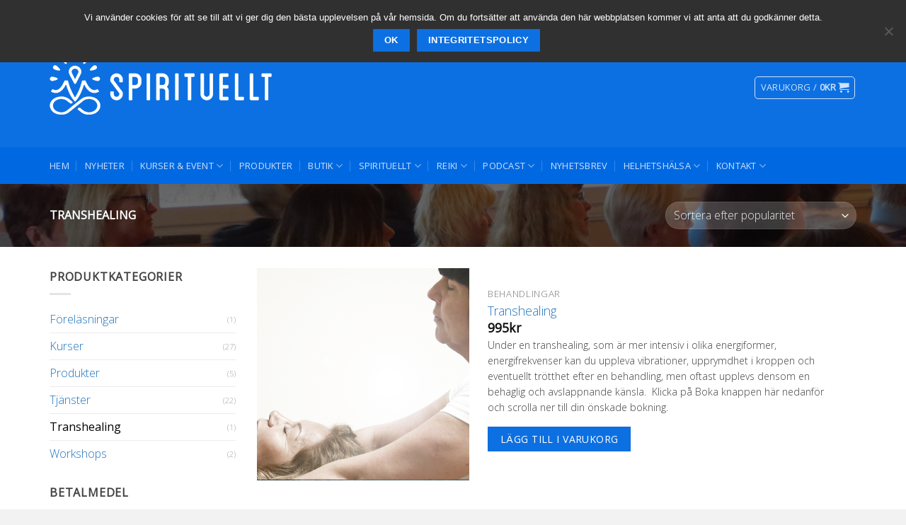

--- FILE ---
content_type: text/html; charset=UTF-8
request_url: https://www.spirituellt.nu/butik/transhealing/
body_size: 22732
content:
<!DOCTYPE html>
<!--[if IE 9 ]> <html lang="sv-SE" class="ie9 loading-site no-js bg-fill"> <![endif]-->
<!--[if IE 8 ]> <html lang="sv-SE" class="ie8 loading-site no-js bg-fill"> <![endif]-->
<!--[if (gte IE 9)|!(IE)]><!--><html lang="sv-SE" class="loading-site no-js bg-fill"> <!--<![endif]-->
<head>
	<meta charset="UTF-8" />
	<link rel="profile" href="https://gmpg.org/xfn/11" />
	<link rel="pingback" href="https://www.spirituellt.nu/xmlrpc.php" />

	<script>(function(html){html.className = html.className.replace(/\bno-js\b/,'js')})(document.documentElement);</script>
<meta name='robots' content='index, follow, max-image-preview:large, max-snippet:-1, max-video-preview:-1' />
	<style>img:is([sizes="auto" i], [sizes^="auto," i]) { contain-intrinsic-size: 3000px 1500px }</style>
	<meta name="viewport" content="width=device-width, initial-scale=1, maximum-scale=1" />
	<!-- This site is optimized with the Yoast SEO plugin v26.7 - https://yoast.com/wordpress/plugins/seo/ -->
	<title>Transhealing-arkiv &#8211; Spirituellt.nu</title>
	<link rel="canonical" href="https://www.spirituellt.nu/butik/transhealing/" />
	<meta property="og:locale" content="sv_SE" />
	<meta property="og:type" content="article" />
	<meta property="og:title" content="Transhealing-arkiv &#8211; Spirituellt.nu" />
	<meta property="og:url" content="https://www.spirituellt.nu/butik/transhealing/" />
	<meta property="og:site_name" content="Spirituellt.nu" />
	<script type="application/ld+json" class="yoast-schema-graph">{"@context":"https://schema.org","@graph":[{"@type":"CollectionPage","@id":"https://www.spirituellt.nu/butik/transhealing/","url":"https://www.spirituellt.nu/butik/transhealing/","name":"Transhealing-arkiv &#8211; Spirituellt.nu","isPartOf":{"@id":"https://www.spirituellt.nu/#website"},"primaryImageOfPage":{"@id":"https://www.spirituellt.nu/butik/transhealing/#primaryimage"},"image":{"@id":"https://www.spirituellt.nu/butik/transhealing/#primaryimage"},"thumbnailUrl":"https://www.spirituellt.nu/wp-content/uploads/2014/10/CARINA_6.png","breadcrumb":{"@id":"https://www.spirituellt.nu/butik/transhealing/#breadcrumb"},"inLanguage":"sv-SE"},{"@type":"ImageObject","inLanguage":"sv-SE","@id":"https://www.spirituellt.nu/butik/transhealing/#primaryimage","url":"https://www.spirituellt.nu/wp-content/uploads/2014/10/CARINA_6.png","contentUrl":"https://www.spirituellt.nu/wp-content/uploads/2014/10/CARINA_6.png","width":1544,"height":872},{"@type":"BreadcrumbList","@id":"https://www.spirituellt.nu/butik/transhealing/#breadcrumb","itemListElement":[{"@type":"ListItem","position":1,"name":"Home","item":"https://www.spirituellt.nu/"},{"@type":"ListItem","position":2,"name":"Transhealing"}]},{"@type":"WebSite","@id":"https://www.spirituellt.nu/#website","url":"https://www.spirituellt.nu/","name":"Spirituellt.nu","description":"Andliga energier &amp; vägledning i vardagen","publisher":{"@id":"https://www.spirituellt.nu/#organization"},"potentialAction":[{"@type":"SearchAction","target":{"@type":"EntryPoint","urlTemplate":"https://www.spirituellt.nu/?s={search_term_string}"},"query-input":{"@type":"PropertyValueSpecification","valueRequired":true,"valueName":"search_term_string"}}],"inLanguage":"sv-SE"},{"@type":"Organization","@id":"https://www.spirituellt.nu/#organization","name":"CH Spirituellt","url":"https://www.spirituellt.nu/","logo":{"@type":"ImageObject","inLanguage":"sv-SE","@id":"https://www.spirituellt.nu/#/schema/logo/image/","url":"https://www.spirituellt.nu/wp-content/uploads/2017/11/ny_logga_helhetshalsa_spirituellt.png","contentUrl":"https://www.spirituellt.nu/wp-content/uploads/2017/11/ny_logga_helhetshalsa_spirituellt.png","width":472,"height":332,"caption":"CH Spirituellt"},"image":{"@id":"https://www.spirituellt.nu/#/schema/logo/image/"},"sameAs":["http://www.facebook.com/chspirituellt"]}]}</script>
	<!-- / Yoast SEO plugin. -->


<link rel='dns-prefetch' href='//fonts.googleapis.com' />
<link rel="alternate" type="application/rss+xml" title="Spirituellt.nu &raquo; Webbflöde" href="https://www.spirituellt.nu/feed/" />
<link rel="alternate" type="application/rss+xml" title="Spirituellt.nu &raquo; Kommentarsflöde" href="https://www.spirituellt.nu/comments/feed/" />
<link rel="alternate" type="application/rss+xml" title="Webbflöde för Spirituellt.nu &raquo; Transhealing, Kategori" href="https://www.spirituellt.nu/butik/transhealing/feed/" />
<script type="text/javascript">
/* <![CDATA[ */
window._wpemojiSettings = {"baseUrl":"https:\/\/s.w.org\/images\/core\/emoji\/16.0.1\/72x72\/","ext":".png","svgUrl":"https:\/\/s.w.org\/images\/core\/emoji\/16.0.1\/svg\/","svgExt":".svg","source":{"concatemoji":"https:\/\/www.spirituellt.nu\/wp-includes\/js\/wp-emoji-release.min.js?ver=6.8.3"}};
/*! This file is auto-generated */
!function(s,n){var o,i,e;function c(e){try{var t={supportTests:e,timestamp:(new Date).valueOf()};sessionStorage.setItem(o,JSON.stringify(t))}catch(e){}}function p(e,t,n){e.clearRect(0,0,e.canvas.width,e.canvas.height),e.fillText(t,0,0);var t=new Uint32Array(e.getImageData(0,0,e.canvas.width,e.canvas.height).data),a=(e.clearRect(0,0,e.canvas.width,e.canvas.height),e.fillText(n,0,0),new Uint32Array(e.getImageData(0,0,e.canvas.width,e.canvas.height).data));return t.every(function(e,t){return e===a[t]})}function u(e,t){e.clearRect(0,0,e.canvas.width,e.canvas.height),e.fillText(t,0,0);for(var n=e.getImageData(16,16,1,1),a=0;a<n.data.length;a++)if(0!==n.data[a])return!1;return!0}function f(e,t,n,a){switch(t){case"flag":return n(e,"\ud83c\udff3\ufe0f\u200d\u26a7\ufe0f","\ud83c\udff3\ufe0f\u200b\u26a7\ufe0f")?!1:!n(e,"\ud83c\udde8\ud83c\uddf6","\ud83c\udde8\u200b\ud83c\uddf6")&&!n(e,"\ud83c\udff4\udb40\udc67\udb40\udc62\udb40\udc65\udb40\udc6e\udb40\udc67\udb40\udc7f","\ud83c\udff4\u200b\udb40\udc67\u200b\udb40\udc62\u200b\udb40\udc65\u200b\udb40\udc6e\u200b\udb40\udc67\u200b\udb40\udc7f");case"emoji":return!a(e,"\ud83e\udedf")}return!1}function g(e,t,n,a){var r="undefined"!=typeof WorkerGlobalScope&&self instanceof WorkerGlobalScope?new OffscreenCanvas(300,150):s.createElement("canvas"),o=r.getContext("2d",{willReadFrequently:!0}),i=(o.textBaseline="top",o.font="600 32px Arial",{});return e.forEach(function(e){i[e]=t(o,e,n,a)}),i}function t(e){var t=s.createElement("script");t.src=e,t.defer=!0,s.head.appendChild(t)}"undefined"!=typeof Promise&&(o="wpEmojiSettingsSupports",i=["flag","emoji"],n.supports={everything:!0,everythingExceptFlag:!0},e=new Promise(function(e){s.addEventListener("DOMContentLoaded",e,{once:!0})}),new Promise(function(t){var n=function(){try{var e=JSON.parse(sessionStorage.getItem(o));if("object"==typeof e&&"number"==typeof e.timestamp&&(new Date).valueOf()<e.timestamp+604800&&"object"==typeof e.supportTests)return e.supportTests}catch(e){}return null}();if(!n){if("undefined"!=typeof Worker&&"undefined"!=typeof OffscreenCanvas&&"undefined"!=typeof URL&&URL.createObjectURL&&"undefined"!=typeof Blob)try{var e="postMessage("+g.toString()+"("+[JSON.stringify(i),f.toString(),p.toString(),u.toString()].join(",")+"));",a=new Blob([e],{type:"text/javascript"}),r=new Worker(URL.createObjectURL(a),{name:"wpTestEmojiSupports"});return void(r.onmessage=function(e){c(n=e.data),r.terminate(),t(n)})}catch(e){}c(n=g(i,f,p,u))}t(n)}).then(function(e){for(var t in e)n.supports[t]=e[t],n.supports.everything=n.supports.everything&&n.supports[t],"flag"!==t&&(n.supports.everythingExceptFlag=n.supports.everythingExceptFlag&&n.supports[t]);n.supports.everythingExceptFlag=n.supports.everythingExceptFlag&&!n.supports.flag,n.DOMReady=!1,n.readyCallback=function(){n.DOMReady=!0}}).then(function(){return e}).then(function(){var e;n.supports.everything||(n.readyCallback(),(e=n.source||{}).concatemoji?t(e.concatemoji):e.wpemoji&&e.twemoji&&(t(e.twemoji),t(e.wpemoji)))}))}((window,document),window._wpemojiSettings);
/* ]]> */
</script>
<style id='wp-emoji-styles-inline-css' type='text/css'>

	img.wp-smiley, img.emoji {
		display: inline !important;
		border: none !important;
		box-shadow: none !important;
		height: 1em !important;
		width: 1em !important;
		margin: 0 0.07em !important;
		vertical-align: -0.1em !important;
		background: none !important;
		padding: 0 !important;
	}
</style>
<style id='wp-block-library-inline-css' type='text/css'>
:root{--wp-admin-theme-color:#007cba;--wp-admin-theme-color--rgb:0,124,186;--wp-admin-theme-color-darker-10:#006ba1;--wp-admin-theme-color-darker-10--rgb:0,107,161;--wp-admin-theme-color-darker-20:#005a87;--wp-admin-theme-color-darker-20--rgb:0,90,135;--wp-admin-border-width-focus:2px;--wp-block-synced-color:#7a00df;--wp-block-synced-color--rgb:122,0,223;--wp-bound-block-color:var(--wp-block-synced-color)}@media (min-resolution:192dpi){:root{--wp-admin-border-width-focus:1.5px}}.wp-element-button{cursor:pointer}:root{--wp--preset--font-size--normal:16px;--wp--preset--font-size--huge:42px}:root .has-very-light-gray-background-color{background-color:#eee}:root .has-very-dark-gray-background-color{background-color:#313131}:root .has-very-light-gray-color{color:#eee}:root .has-very-dark-gray-color{color:#313131}:root .has-vivid-green-cyan-to-vivid-cyan-blue-gradient-background{background:linear-gradient(135deg,#00d084,#0693e3)}:root .has-purple-crush-gradient-background{background:linear-gradient(135deg,#34e2e4,#4721fb 50%,#ab1dfe)}:root .has-hazy-dawn-gradient-background{background:linear-gradient(135deg,#faaca8,#dad0ec)}:root .has-subdued-olive-gradient-background{background:linear-gradient(135deg,#fafae1,#67a671)}:root .has-atomic-cream-gradient-background{background:linear-gradient(135deg,#fdd79a,#004a59)}:root .has-nightshade-gradient-background{background:linear-gradient(135deg,#330968,#31cdcf)}:root .has-midnight-gradient-background{background:linear-gradient(135deg,#020381,#2874fc)}.has-regular-font-size{font-size:1em}.has-larger-font-size{font-size:2.625em}.has-normal-font-size{font-size:var(--wp--preset--font-size--normal)}.has-huge-font-size{font-size:var(--wp--preset--font-size--huge)}.has-text-align-center{text-align:center}.has-text-align-left{text-align:left}.has-text-align-right{text-align:right}#end-resizable-editor-section{display:none}.aligncenter{clear:both}.items-justified-left{justify-content:flex-start}.items-justified-center{justify-content:center}.items-justified-right{justify-content:flex-end}.items-justified-space-between{justify-content:space-between}.screen-reader-text{border:0;clip-path:inset(50%);height:1px;margin:-1px;overflow:hidden;padding:0;position:absolute;width:1px;word-wrap:normal!important}.screen-reader-text:focus{background-color:#ddd;clip-path:none;color:#444;display:block;font-size:1em;height:auto;left:5px;line-height:normal;padding:15px 23px 14px;text-decoration:none;top:5px;width:auto;z-index:100000}html :where(.has-border-color){border-style:solid}html :where([style*=border-top-color]){border-top-style:solid}html :where([style*=border-right-color]){border-right-style:solid}html :where([style*=border-bottom-color]){border-bottom-style:solid}html :where([style*=border-left-color]){border-left-style:solid}html :where([style*=border-width]){border-style:solid}html :where([style*=border-top-width]){border-top-style:solid}html :where([style*=border-right-width]){border-right-style:solid}html :where([style*=border-bottom-width]){border-bottom-style:solid}html :where([style*=border-left-width]){border-left-style:solid}html :where(img[class*=wp-image-]){height:auto;max-width:100%}:where(figure){margin:0 0 1em}html :where(.is-position-sticky){--wp-admin--admin-bar--position-offset:var(--wp-admin--admin-bar--height,0px)}@media screen and (max-width:600px){html :where(.is-position-sticky){--wp-admin--admin-bar--position-offset:0px}}
</style>
<style id='classic-theme-styles-inline-css' type='text/css'>
/*! This file is auto-generated */
.wp-block-button__link{color:#fff;background-color:#32373c;border-radius:9999px;box-shadow:none;text-decoration:none;padding:calc(.667em + 2px) calc(1.333em + 2px);font-size:1.125em}.wp-block-file__button{background:#32373c;color:#fff;text-decoration:none}
</style>
<link rel='stylesheet' id='contact-form-7-css' href='https://www.spirituellt.nu/wp-content/plugins/contact-form-7/includes/css/styles.css?ver=6.1.4' type='text/css' media='all' />
<link rel='stylesheet' id='cookie-notice-front-css' href='https://www.spirituellt.nu/wp-content/plugins/cookie-notice/css/front.min.css?ver=2.5.11' type='text/css' media='all' />
<link rel='stylesheet' id='wpa-css-css' href='https://www.spirituellt.nu/wp-content/plugins/honeypot/includes/css/wpa.css?ver=2.3.04' type='text/css' media='all' />
<link rel='stylesheet' id='product-listing-by-category-css' href='https://www.spirituellt.nu/wp-content/plugins/product-listing-by-category/css/style.css?ver=6.8.3' type='text/css' media='all' />
<style id='woocommerce-inline-inline-css' type='text/css'>
.woocommerce form .form-row .required { visibility: visible; }
</style>
<link rel='stylesheet' id='mc4wp-form-themes-css' href='https://www.spirituellt.nu/wp-content/plugins/mailchimp-for-wp/assets/css/form-themes.css?ver=4.10.9' type='text/css' media='all' />
<link rel='stylesheet' id='flatsome-main-css' href='https://www.spirituellt.nu/wp-content/themes/flatsome/assets/css/flatsome.css?ver=3.14.2' type='text/css' media='all' />
<style id='flatsome-main-inline-css' type='text/css'>
@font-face {
				font-family: "fl-icons";
				font-display: block;
				src: url(https://www.spirituellt.nu/wp-content/themes/flatsome/assets/css/icons/fl-icons.eot?v=3.14.2);
				src:
					url(https://www.spirituellt.nu/wp-content/themes/flatsome/assets/css/icons/fl-icons.eot#iefix?v=3.14.2) format("embedded-opentype"),
					url(https://www.spirituellt.nu/wp-content/themes/flatsome/assets/css/icons/fl-icons.woff2?v=3.14.2) format("woff2"),
					url(https://www.spirituellt.nu/wp-content/themes/flatsome/assets/css/icons/fl-icons.ttf?v=3.14.2) format("truetype"),
					url(https://www.spirituellt.nu/wp-content/themes/flatsome/assets/css/icons/fl-icons.woff?v=3.14.2) format("woff"),
					url(https://www.spirituellt.nu/wp-content/themes/flatsome/assets/css/icons/fl-icons.svg?v=3.14.2#fl-icons) format("svg");
			}
</style>
<link rel='stylesheet' id='flatsome-shop-css' href='https://www.spirituellt.nu/wp-content/themes/flatsome/assets/css/flatsome-shop.css?ver=3.14.2' type='text/css' media='all' />
<link rel='stylesheet' id='flatsome-style-css' href='https://www.spirituellt.nu/wp-content/themes/flatsome-child/style.css?ver=2.5' type='text/css' media='all' />
<link rel='stylesheet' id='flatsome-googlefonts-css' href='//fonts.googleapis.com/css?family=Montserrat%3Aregular%2Cregular%7COpen+Sans%3Aregular%2C300%2Cregular%7CDancing+Script%3Aregular%2Cregular&#038;display=swap&#038;ver=3.9' type='text/css' media='all' />
<script type="text/javascript" id="cookie-notice-front-js-before">
/* <![CDATA[ */
var cnArgs = {"ajaxUrl":"https:\/\/www.spirituellt.nu\/wp-admin\/admin-ajax.php","nonce":"2d44e0a29b","hideEffect":"fade","position":"top","onScroll":false,"onScrollOffset":100,"onClick":false,"cookieName":"cookie_notice_accepted","cookieTime":2592000,"cookieTimeRejected":2592000,"globalCookie":false,"redirection":false,"cache":false,"revokeCookies":false,"revokeCookiesOpt":"automatic"};
/* ]]> */
</script>
<script type="text/javascript" src="https://www.spirituellt.nu/wp-content/plugins/cookie-notice/js/front.min.js?ver=2.5.11" id="cookie-notice-front-js"></script>
<script type="text/javascript" src="https://www.spirituellt.nu/wp-includes/js/jquery/jquery.min.js?ver=3.7.1" id="jquery-core-js"></script>
<script type="text/javascript" src="https://www.spirituellt.nu/wp-includes/js/jquery/jquery-migrate.min.js?ver=3.4.1" id="jquery-migrate-js"></script>
<script type="text/javascript" src="https://www.spirituellt.nu/wp-content/plugins/woocommerce/assets/js/jquery-blockui/jquery.blockUI.min.js?ver=2.7.0-wc.10.4.3" id="wc-jquery-blockui-js" defer="defer" data-wp-strategy="defer"></script>
<script type="text/javascript" id="wc-add-to-cart-js-extra">
/* <![CDATA[ */
var wc_add_to_cart_params = {"ajax_url":"\/wp-admin\/admin-ajax.php","wc_ajax_url":"\/?wc-ajax=%%endpoint%%","i18n_view_cart":"Visa varukorg","cart_url":"https:\/\/www.spirituellt.nu\/varukorg\/","is_cart":"","cart_redirect_after_add":"no"};
/* ]]> */
</script>
<script type="text/javascript" src="https://www.spirituellt.nu/wp-content/plugins/woocommerce/assets/js/frontend/add-to-cart.min.js?ver=10.4.3" id="wc-add-to-cart-js" defer="defer" data-wp-strategy="defer"></script>
<script type="text/javascript" src="https://www.spirituellt.nu/wp-content/plugins/woocommerce/assets/js/js-cookie/js.cookie.min.js?ver=2.1.4-wc.10.4.3" id="wc-js-cookie-js" defer="defer" data-wp-strategy="defer"></script>
<script type="text/javascript" id="woocommerce-js-extra">
/* <![CDATA[ */
var woocommerce_params = {"ajax_url":"\/wp-admin\/admin-ajax.php","wc_ajax_url":"\/?wc-ajax=%%endpoint%%","i18n_password_show":"Visa l\u00f6senord","i18n_password_hide":"D\u00f6lj l\u00f6senord"};
/* ]]> */
</script>
<script type="text/javascript" src="https://www.spirituellt.nu/wp-content/plugins/woocommerce/assets/js/frontend/woocommerce.min.js?ver=10.4.3" id="woocommerce-js" defer="defer" data-wp-strategy="defer"></script>
<link rel="https://api.w.org/" href="https://www.spirituellt.nu/wp-json/" /><link rel="alternate" title="JSON" type="application/json" href="https://www.spirituellt.nu/wp-json/wp/v2/product_cat/134" /><link rel="EditURI" type="application/rsd+xml" title="RSD" href="https://www.spirituellt.nu/xmlrpc.php?rsd" />
<meta name="generator" content="WordPress 6.8.3" />
<meta name="generator" content="WooCommerce 10.4.3" />
<style>.bg{opacity: 0; transition: opacity 1s; -webkit-transition: opacity 1s;} .bg-loaded{opacity: 1;}</style><!--[if IE]><link rel="stylesheet" type="text/css" href="https://www.spirituellt.nu/wp-content/themes/flatsome/assets/css/ie-fallback.css"><script src="//cdnjs.cloudflare.com/ajax/libs/html5shiv/3.6.1/html5shiv.js"></script><script>var head = document.getElementsByTagName('head')[0],style = document.createElement('style');style.type = 'text/css';style.styleSheet.cssText = ':before,:after{content:none !important';head.appendChild(style);setTimeout(function(){head.removeChild(style);}, 0);</script><script src="https://www.spirituellt.nu/wp-content/themes/flatsome/assets/libs/ie-flexibility.js"></script><![endif]--><!-- Hotjar Tracking Code for www.spirituellt.nu  -->
<script>
    (function(h,o,t,j,a,r){
        h.hj=h.hj||function(){(h.hj.q=h.hj.q||[]).push(arguments)};
        h._hjSettings={hjid:2553671,hjsv:6};
        a=o.getElementsByTagName('head')[0];
        r=o.createElement('script');r.async=1;
        r.src=t+h._hjSettings.hjid+j+h._hjSettings.hjsv;
        a.appendChild(r);
    })(window,document,'https://static.hotjar.com/c/hotjar-','.js?sv=');
</script>

<meta name="facebook-domain-verification" content="7zxkdqsd1nymdpbtdlrpdk806mrur9" />

<meta name="google-site-verification" content="CigN7cXdZQy3dYlQzkbSxF3Z0UyhDDcnfVd9v4Xms7I" />	<noscript><style>.woocommerce-product-gallery{ opacity: 1 !important; }</style></noscript>
	
<!-- Meta Pixel Code -->
<script type='text/javascript'>
!function(f,b,e,v,n,t,s){if(f.fbq)return;n=f.fbq=function(){n.callMethod?
n.callMethod.apply(n,arguments):n.queue.push(arguments)};if(!f._fbq)f._fbq=n;
n.push=n;n.loaded=!0;n.version='2.0';n.queue=[];t=b.createElement(e);t.async=!0;
t.src=v;s=b.getElementsByTagName(e)[0];s.parentNode.insertBefore(t,s)}(window,
document,'script','https://connect.facebook.net/en_US/fbevents.js');
</script>
<!-- End Meta Pixel Code -->
<script type='text/javascript'>var url = window.location.origin + '?ob=open-bridge';
            fbq('set', 'openbridge', '180688269543469', url);
fbq('init', '180688269543469', {}, {
    "agent": "wordpress-6.8.3-4.1.5"
})</script><script type='text/javascript'>
    fbq('track', 'PageView', []);
  </script><link rel="icon" href="https://www.spirituellt.nu/wp-content/uploads/2021/12/cropped-favicon-32x32.png" sizes="32x32" />
<link rel="icon" href="https://www.spirituellt.nu/wp-content/uploads/2021/12/cropped-favicon-192x192.png" sizes="192x192" />
<link rel="apple-touch-icon" href="https://www.spirituellt.nu/wp-content/uploads/2021/12/cropped-favicon-180x180.png" />
<meta name="msapplication-TileImage" content="https://www.spirituellt.nu/wp-content/uploads/2021/12/cropped-favicon-270x270.png" />
<style id="custom-css" type="text/css">:root {--primary-color: #0d70e2;}.full-width .ubermenu-nav, .container, .row{max-width: 1170px}.row.row-collapse{max-width: 1140px}.row.row-small{max-width: 1162.5px}.row.row-large{max-width: 1200px}body.framed, body.framed header, body.framed .header-wrapper, body.boxed, body.boxed header, body.boxed .header-wrapper, body.boxed .is-sticky-section{ max-width: 1300px}.sticky-add-to-cart--active, #wrapper,#main,#main.dark{background-color: #FFF}.header-main{height: 168px}#logo img{max-height: 168px}#logo{width:320px;}#logo img{padding:6px 0;}.stuck #logo img{padding:10px 0;}.header-bottom{min-height: 42px}.header-top{min-height: 40px}.transparent .header-main{height: 160px}.transparent #logo img{max-height: 160px}.has-transparent + .page-title:first-of-type,.has-transparent + #main > .page-title,.has-transparent + #main > div > .page-title,.has-transparent + #main .page-header-wrapper:first-of-type .page-title{padding-top: 240px;}.header.show-on-scroll,.stuck .header-main{height:80px!important}.stuck #logo img{max-height: 80px!important}.search-form{ width: 40%;}.header-bg-color, .header-wrapper {background-color: #0d70e2}.header-bottom {background-color: #0069e2}.header-main .nav > li > a{line-height: 16px }.stuck .header-main .nav > li > a{line-height: 50px }.header-bottom-nav > li > a{line-height: 32px }@media (max-width: 549px) {.header-main{height: 70px}#logo img{max-height: 70px}}.main-menu-overlay{background-color: #0056ba}.nav-dropdown{border-radius:3px}.nav-dropdown{font-size:100%}.header-top{background-color:#ffffff!important;}/* Color */.accordion-title.active, .has-icon-bg .icon .icon-inner,.logo a, .primary.is-underline, .primary.is-link, .badge-outline .badge-inner, .nav-outline > li.active> a,.nav-outline >li.active > a, .cart-icon strong,[data-color='primary'], .is-outline.primary{color: #0d70e2;}/* Color !important */[data-text-color="primary"]{color: #0d70e2!important;}/* Background Color */[data-text-bg="primary"]{background-color: #0d70e2;}/* Background */.scroll-to-bullets a,.featured-title, .label-new.menu-item > a:after, .nav-pagination > li > .current,.nav-pagination > li > span:hover,.nav-pagination > li > a:hover,.has-hover:hover .badge-outline .badge-inner,button[type="submit"], .button.wc-forward:not(.checkout):not(.checkout-button), .button.submit-button, .button.primary:not(.is-outline),.featured-table .title,.is-outline:hover, .has-icon:hover .icon-label,.nav-dropdown-bold .nav-column li > a:hover, .nav-dropdown.nav-dropdown-bold > li > a:hover, .nav-dropdown-bold.dark .nav-column li > a:hover, .nav-dropdown.nav-dropdown-bold.dark > li > a:hover, .is-outline:hover, .tagcloud a:hover,.grid-tools a, input[type='submit']:not(.is-form), .box-badge:hover .box-text, input.button.alt,.nav-box > li > a:hover,.nav-box > li.active > a,.nav-pills > li.active > a ,.current-dropdown .cart-icon strong, .cart-icon:hover strong, .nav-line-bottom > li > a:before, .nav-line-grow > li > a:before, .nav-line > li > a:before,.banner, .header-top, .slider-nav-circle .flickity-prev-next-button:hover svg, .slider-nav-circle .flickity-prev-next-button:hover .arrow, .primary.is-outline:hover, .button.primary:not(.is-outline), input[type='submit'].primary, input[type='submit'].primary, input[type='reset'].button, input[type='button'].primary, .badge-inner{background-color: #0d70e2;}/* Border */.nav-vertical.nav-tabs > li.active > a,.scroll-to-bullets a.active,.nav-pagination > li > .current,.nav-pagination > li > span:hover,.nav-pagination > li > a:hover,.has-hover:hover .badge-outline .badge-inner,.accordion-title.active,.featured-table,.is-outline:hover, .tagcloud a:hover,blockquote, .has-border, .cart-icon strong:after,.cart-icon strong,.blockUI:before, .processing:before,.loading-spin, .slider-nav-circle .flickity-prev-next-button:hover svg, .slider-nav-circle .flickity-prev-next-button:hover .arrow, .primary.is-outline:hover{border-color: #0d70e2}.nav-tabs > li.active > a{border-top-color: #0d70e2}.widget_shopping_cart_content .blockUI.blockOverlay:before { border-left-color: #0d70e2 }.woocommerce-checkout-review-order .blockUI.blockOverlay:before { border-left-color: #0d70e2 }/* Fill */.slider .flickity-prev-next-button:hover svg,.slider .flickity-prev-next-button:hover .arrow{fill: #0d70e2;}/* Background Color */[data-icon-label]:after, .secondary.is-underline:hover,.secondary.is-outline:hover,.icon-label,.button.secondary:not(.is-outline),.button.alt:not(.is-outline), .badge-inner.on-sale, .button.checkout, .single_add_to_cart_button, .current .breadcrumb-step{ background-color:#328ad6; }[data-text-bg="secondary"]{background-color: #328ad6;}/* Color */.secondary.is-underline,.secondary.is-link, .secondary.is-outline,.stars a.active, .star-rating:before, .woocommerce-page .star-rating:before,.star-rating span:before, .color-secondary{color: #328ad6}/* Color !important */[data-text-color="secondary"]{color: #328ad6!important;}/* Border */.secondary.is-outline:hover{border-color:#328ad6}.success.is-underline:hover,.success.is-outline:hover,.success{background-color: #5bc80d}.success-color, .success.is-link, .success.is-outline{color: #5bc80d;}.success-border{border-color: #5bc80d!important;}/* Color !important */[data-text-color="success"]{color: #5bc80d!important;}/* Background Color */[data-text-bg="success"]{background-color: #5bc80d;}.alert.is-underline:hover,.alert.is-outline:hover,.alert{background-color: #d03333}.alert.is-link, .alert.is-outline, .color-alert{color: #d03333;}/* Color !important */[data-text-color="alert"]{color: #d03333!important;}/* Background Color */[data-text-bg="alert"]{background-color: #d03333;}body{font-size: 100%;}@media screen and (max-width: 549px){body{font-size: 100%;}}body{font-family:"Open Sans", sans-serif}body{font-weight: 300}body{color: #424242}.nav > li > a {font-family:"Open Sans", sans-serif;}.mobile-sidebar-levels-2 .nav > li > ul > li > a {font-family:"Open Sans", sans-serif;}.nav > li > a {font-weight: 0;}.mobile-sidebar-levels-2 .nav > li > ul > li > a {font-weight: 0;}h1,h2,h3,h4,h5,h6,.heading-font, .off-canvas-center .nav-sidebar.nav-vertical > li > a{font-family: "Montserrat", sans-serif;}h1,h2,h3,h4,h5,h6,.heading-font,.banner h1,.banner h2{font-weight: 0;}h1,h2,h3,h4,h5,h6,.heading-font{color: #282828;}.alt-font{font-family: "Dancing Script", sans-serif;}.alt-font{font-weight: 0!important;}a{color: #1e73be;}.shop-page-title.featured-title .title-overlay{background-color: rgba(0,0,0,0.3);}.badge-inner.on-sale{background-color: #e33f3f}.badge-inner.new-bubble{background-color: #7fc54d}.star-rating span:before,.star-rating:before, .woocommerce-page .star-rating:before, .stars a:hover:after, .stars a.active:after{color: #fbdf41}@media screen and (min-width: 550px){.products .box-vertical .box-image{min-width: 300px!important;width: 300px!important;}}.footer-1{background-color: #fff}.footer-2{background-color: #f9f9f9}.absolute-footer, html{background-color: #f2f2f2}/* Custom CSS */.special-header-image {max-height:400px;}.nav-small.nav>li.html {font-size:0.8em;}.fix-header-image .flickity-viewport, .fix-header-image, .fix-header-image .woocommerce-product-gallery__image{max-height:520px!important;}.iosSlider.blog-posts {min-height:340px!important;height:340px!important;}.wc-bookings-booking-form {padding:0;margin:0;border:0;}p.in-stock {color: #ffffff;font-size: 1em;}#top-bar {color:#777777;background:#f9f9f9;border-bottom:1px solid #d7d7d7;}.ProductListShortcode .product-quantity { display:none; }.ProductListShortcode .plp_producttitle { width:30%; }.ProductListShortcode .plp_excerpt { width:30%; }.widget ul {list-style-type: none;}#logo a { padding-bottom:10px; }.woocommerce-info, .woocommerce-message { margin-top: 20px;}.woocommerce-message a {float:right;}.header-block {min-height:0px;}.mb-half:last-child, .mb:last-child {margin-bottom: 10px;}.featured-title { background: url(https://www.spirituellt.nu/wp-content/uploads/2017/04/bg-spirituellt-katalog.png);background-size: cover;background-repeat: no-repeat;}.pl-price {padding: 2px;font-size: 14px;border-radius: 0px;background-color: #fff;color: black;}.top-divider { border:0; }.price-wrapper { padding-bottom:4px; }.payment_method_wc-booking-gateway { display:none; }#cf7-extension-product-form {margin-bottom:10px;padding-top:10px;border-top: 1px dotted #ddd;}#cf7-extension-product-form form { padding:0; margin:0; }#cf7-extension-product-form p { padding-bottom:6px; margin:0; }div.wpcf7-mail-sent-ok {border: 2px solid #4eca19;background: #4eca19;color: white;font-weight: 500;padding-top: 5px;}.wpcf7 .wpcf7-response-output {margin: 8px 0 0 0;}.container .woocommerce-info, .container .woocommerce-message, .container .woocommerce-error {list-style: none;padding: 0 0 6px;width: 100%;font-size: 1em;border: 1px solid #ce5a5a;padding: 20px;margin-top: 30px;margin-bottom: 0px;font-weight: 500;}.product-short-description {font-size:120%;}.product-page-price {padding-bottom:6px;margin-bottom:0;font-size:120%;}.woocommerce-checkout-payment ul { padding-left:0!important; }/* Custom CSS Tablet */@media (max-width: 849px){.off-canvas-center .mfp-content {padding-top:0;}.off-canvas-center button i {top: -7.5px;}}/* Custom CSS Mobile */@media (max-width: 549px){.featured-title { background: url(https://www.spirituellt.nu/wp-content/uploads/2016/11/15064024_1437925949568944_531964946_o.jpg);background-size: cover;background-repeat: no-repeat;}.off-canvas-center .nav-vertical>li>a {font-size:1em;}}.label-new.menu-item > a:after{content:"Ny";}.label-hot.menu-item > a:after{content:"Het";}.label-sale.menu-item > a:after{content:"Rea";}.label-popular.menu-item > a:after{content:"Populär";}</style></head>

<body data-rsssl=1 class="archive tax-product_cat term-transhealing term-134 wp-theme-flatsome wp-child-theme-flatsome-child theme-flatsome cookies-not-set woocommerce woocommerce-page woocommerce-no-js boxed bg-fill box-shadow lightbox nav-dropdown-has-arrow nav-dropdown-has-shadow nav-dropdown-has-border">


<!-- Meta Pixel Code -->
<noscript>
<img height="1" width="1" style="display:none" alt="fbpx"
src="https://www.facebook.com/tr?id=180688269543469&ev=PageView&noscript=1" />
</noscript>
<!-- End Meta Pixel Code -->

<a class="skip-link screen-reader-text" href="#main">Skip to content</a>

<div id="wrapper">

	
	<header id="header" class="header has-sticky sticky-jump">
		<div class="header-wrapper">
			<div id="top-bar" class="header-top hide-for-sticky hide-for-medium">
    <div class="flex-row container">
      <div class="flex-col hide-for-medium flex-left">
          <ul class="nav nav-left medium-nav-center nav-small  nav-">
              <li class="html custom html_topbar_right">Behöver du hjälp? Ring oss på 0761-70 25 55.</li>          </ul>
      </div>

      <div class="flex-col hide-for-medium flex-center">
          <ul class="nav nav-center nav-small  nav-">
                        </ul>
      </div>

      <div class="flex-col hide-for-medium flex-right">
         <ul class="nav top-bar-nav nav-right nav-small  nav-">
              <li class="html custom html_nav_position_text">Social Media</li><li class="header-divider"></li><li class="html header-social-icons ml-0">
	<div class="social-icons follow-icons" ><a href="https://www.facebook.com/spirituellt/" target="_blank" data-label="Facebook" rel="noopener noreferrer nofollow" class="icon plain facebook tooltip" title="Follow on Facebook" aria-label="Follow on Facebook"><i class="icon-facebook" ></i></a><a href="https://www.instagram.com/spirituellt.nu/" target="_blank" rel="noopener noreferrer nofollow" data-label="Instagram" class="icon plain  instagram tooltip" title="Follow on Instagram" aria-label="Follow on Instagram"><i class="icon-instagram" ></i></a><a href="https://www.linkedin.com/in/carina-hammarsten-4a834583/" target="_blank" rel="noopener noreferrer nofollow" data-label="LinkedIn" class="icon plain  linkedin tooltip" title="Follow on LinkedIn" aria-label="Follow on LinkedIn"><i class="icon-linkedin" ></i></a></div></li>          </ul>
      </div>

      
    </div>
</div>
<div id="masthead" class="header-main nav-dark">
      <div class="header-inner flex-row container logo-left medium-logo-center" role="navigation">

          <!-- Logo -->
          <div id="logo" class="flex-col logo">
            <!-- Header logo -->
<a href="https://www.spirituellt.nu/" title="Spirituellt.nu - Andliga energier &amp; vägledning i vardagen" rel="home">
    <img width="320" height="168" src="https://www.spirituellt.nu/wp-content/uploads/2021/12/spirituellt-logo-mini.png" class="header_logo header-logo" alt="Spirituellt.nu"/><img  width="320" height="168" src="https://www.spirituellt.nu/wp-content/uploads/2021/12/spirituellt-logo-mini.png" class="header-logo-dark" alt="Spirituellt.nu"/></a>
          </div>

          <!-- Mobile Left Elements -->
          <div class="flex-col show-for-medium flex-left">
            <ul class="mobile-nav nav nav-left ">
              <li class="nav-icon has-icon">
  		<a href="#" data-open="#main-menu" data-pos="center" data-bg="main-menu-overlay" data-color="dark" class="is-small" aria-label="Menu" aria-controls="main-menu" aria-expanded="false">
		
		  <i class="icon-menu" ></i>
		  <span class="menu-title uppercase hide-for-small">Menu</span>		</a>
	</li>            </ul>
          </div>

          <!-- Left Elements -->
          <div class="flex-col hide-for-medium flex-left
            flex-grow">
            <ul class="header-nav header-nav-main nav nav-left  nav-uppercase" >
                          </ul>
          </div>

          <!-- Right Elements -->
          <div class="flex-col hide-for-medium flex-right">
            <ul class="header-nav header-nav-main nav nav-right  nav-uppercase">
              <li class="cart-item has-icon">
<div class="header-button">
	<a href="https://www.spirituellt.nu/varukorg/" class="header-cart-link off-canvas-toggle nav-top-link icon button round is-outline is-small" data-open="#cart-popup" data-class="off-canvas-cart" title="Varukorg" data-pos="right">

<span class="header-cart-title">
   Varukorg   /      <span class="cart-price"><span class="woocommerce-Price-amount amount"><bdi>0<span class="woocommerce-Price-currencySymbol">&#107;&#114;</span></bdi></span></span>
  </span>

    <i class="icon-shopping-cart"
    data-icon-label="0">
  </i>
  </a>
</div>


  <!-- Cart Sidebar Popup -->
  <div id="cart-popup" class="mfp-hide widget_shopping_cart">
  <div class="cart-popup-inner inner-padding">
      <div class="cart-popup-title text-center">
          <h4 class="uppercase">Varukorg</h4>
          <div class="is-divider"></div>
      </div>
      <div class="widget_shopping_cart_content">
          

	<p class="woocommerce-mini-cart__empty-message">Inga produkter i varukorgen.</p>


      </div>
            <div class="cart-sidebar-content relative"></div><div class="payment-icons inline-block"><div class="payment-icon"><svg version="1.1" xmlns="http://www.w3.org/2000/svg" xmlns:xlink="http://www.w3.org/1999/xlink"  viewBox="0 0 64 32">
<path d="M10.781 7.688c-0.251-1.283-1.219-1.688-2.344-1.688h-8.376l-0.061 0.405c5.749 1.469 10.469 4.595 12.595 10.501l-1.813-9.219zM13.125 19.688l-0.531-2.781c-1.096-2.907-3.752-5.594-6.752-6.813l4.219 15.939h5.469l8.157-20.032h-5.501l-5.062 13.688zM27.72 26.061l3.248-20.061h-5.187l-3.251 20.061h5.189zM41.875 5.656c-5.125 0-8.717 2.72-8.749 6.624-0.032 2.877 2.563 4.469 4.531 5.439 2.032 0.968 2.688 1.624 2.688 2.499 0 1.344-1.624 1.939-3.093 1.939-2.093 0-3.219-0.251-4.875-1.032l-0.688-0.344-0.719 4.499c1.219 0.563 3.437 1.064 5.781 1.064 5.437 0.032 8.97-2.688 9.032-6.843 0-2.282-1.405-4-4.376-5.439-1.811-0.904-2.904-1.563-2.904-2.499 0-0.843 0.936-1.72 2.968-1.72 1.688-0.029 2.936 0.314 3.875 0.752l0.469 0.248 0.717-4.344c-1.032-0.406-2.656-0.844-4.656-0.844zM55.813 6c-1.251 0-2.189 0.376-2.72 1.688l-7.688 18.374h5.437c0.877-2.467 1.096-3 1.096-3 0.592 0 5.875 0 6.624 0 0 0 0.157 0.688 0.624 3h4.813l-4.187-20.061h-4zM53.405 18.938c0 0 0.437-1.157 2.064-5.594-0.032 0.032 0.437-1.157 0.688-1.907l0.374 1.72c0.968 4.781 1.189 5.781 1.189 5.781-0.813 0-3.283 0-4.315 0z"></path>
</svg>
</div><div class="payment-icon"><svg version="1.1" xmlns="http://www.w3.org/2000/svg" xmlns:xlink="http://www.w3.org/1999/xlink"  viewBox="0 0 64 32">
<path d="M42.667-0c-4.099 0-7.836 1.543-10.667 4.077-2.831-2.534-6.568-4.077-10.667-4.077-8.836 0-16 7.163-16 16s7.164 16 16 16c4.099 0 7.835-1.543 10.667-4.077 2.831 2.534 6.568 4.077 10.667 4.077 8.837 0 16-7.163 16-16s-7.163-16-16-16zM11.934 19.828l0.924-5.809-2.112 5.809h-1.188v-5.809l-1.056 5.809h-1.584l1.32-7.657h2.376v4.753l1.716-4.753h2.508l-1.32 7.657h-1.585zM19.327 18.244c-0.088 0.528-0.178 0.924-0.264 1.188v0.396h-1.32v-0.66c-0.353 0.528-0.924 0.792-1.716 0.792-0.442 0-0.792-0.132-1.056-0.396-0.264-0.351-0.396-0.792-0.396-1.32 0-0.792 0.218-1.364 0.66-1.716 0.614-0.44 1.364-0.66 2.244-0.66h0.66v-0.396c0-0.351-0.353-0.528-1.056-0.528-0.442 0-1.012 0.088-1.716 0.264 0.086-0.351 0.175-0.792 0.264-1.32 0.703-0.264 1.32-0.396 1.848-0.396 1.496 0 2.244 0.616 2.244 1.848 0 0.353-0.046 0.749-0.132 1.188-0.089 0.616-0.179 1.188-0.264 1.716zM24.079 15.076c-0.264-0.086-0.66-0.132-1.188-0.132s-0.792 0.177-0.792 0.528c0 0.177 0.044 0.31 0.132 0.396l0.528 0.264c0.792 0.442 1.188 1.012 1.188 1.716 0 1.409-0.838 2.112-2.508 2.112-0.792 0-1.366-0.044-1.716-0.132 0.086-0.351 0.175-0.836 0.264-1.452 0.703 0.177 1.188 0.264 1.452 0.264 0.614 0 0.924-0.175 0.924-0.528 0-0.175-0.046-0.308-0.132-0.396-0.178-0.175-0.396-0.308-0.66-0.396-0.792-0.351-1.188-0.924-1.188-1.716 0-1.407 0.792-2.112 2.376-2.112 0.792 0 1.32 0.045 1.584 0.132l-0.265 1.451zM27.512 15.208h-0.924c0 0.442-0.046 0.838-0.132 1.188 0 0.088-0.022 0.264-0.066 0.528-0.046 0.264-0.112 0.442-0.198 0.528v0.528c0 0.353 0.175 0.528 0.528 0.528 0.175 0 0.35-0.044 0.528-0.132l-0.264 1.452c-0.264 0.088-0.66 0.132-1.188 0.132-0.881 0-1.32-0.44-1.32-1.32 0-0.528 0.086-1.099 0.264-1.716l0.66-4.225h1.584l-0.132 0.924h0.792l-0.132 1.585zM32.66 17.32h-3.3c0 0.442 0.086 0.749 0.264 0.924 0.264 0.264 0.66 0.396 1.188 0.396s1.1-0.175 1.716-0.528l-0.264 1.584c-0.442 0.177-1.012 0.264-1.716 0.264-1.848 0-2.772-0.924-2.772-2.773 0-1.142 0.264-2.024 0.792-2.64 0.528-0.703 1.188-1.056 1.98-1.056 0.703 0 1.274 0.22 1.716 0.66 0.35 0.353 0.528 0.881 0.528 1.584 0.001 0.617-0.046 1.145-0.132 1.585zM35.3 16.132c-0.264 0.97-0.484 2.201-0.66 3.697h-1.716l0.132-0.396c0.35-2.463 0.614-4.4 0.792-5.809h1.584l-0.132 0.924c0.264-0.44 0.528-0.703 0.792-0.792 0.264-0.264 0.528-0.308 0.792-0.132-0.088 0.088-0.31 0.706-0.66 1.848-0.353-0.086-0.661 0.132-0.925 0.66zM41.241 19.697c-0.353 0.177-0.838 0.264-1.452 0.264-0.881 0-1.584-0.308-2.112-0.924-0.528-0.528-0.792-1.32-0.792-2.376 0-1.32 0.35-2.42 1.056-3.3 0.614-0.879 1.496-1.32 2.64-1.32 0.44 0 1.056 0.132 1.848 0.396l-0.264 1.584c-0.528-0.264-1.012-0.396-1.452-0.396-0.707 0-1.235 0.264-1.584 0.792-0.353 0.442-0.528 1.144-0.528 2.112 0 0.616 0.132 1.056 0.396 1.32 0.264 0.353 0.614 0.528 1.056 0.528 0.44 0 0.924-0.132 1.452-0.396l-0.264 1.717zM47.115 15.868c-0.046 0.264-0.066 0.484-0.066 0.66-0.088 0.442-0.178 1.035-0.264 1.782-0.088 0.749-0.178 1.254-0.264 1.518h-1.32v-0.66c-0.353 0.528-0.924 0.792-1.716 0.792-0.442 0-0.792-0.132-1.056-0.396-0.264-0.351-0.396-0.792-0.396-1.32 0-0.792 0.218-1.364 0.66-1.716 0.614-0.44 1.32-0.66 2.112-0.66h0.66c0.086-0.086 0.132-0.218 0.132-0.396 0-0.351-0.353-0.528-1.056-0.528-0.442 0-1.012 0.088-1.716 0.264 0-0.351 0.086-0.792 0.264-1.32 0.703-0.264 1.32-0.396 1.848-0.396 1.496 0 2.245 0.616 2.245 1.848 0.001 0.089-0.021 0.264-0.065 0.529zM49.69 16.132c-0.178 0.528-0.396 1.762-0.66 3.697h-1.716l0.132-0.396c0.35-1.935 0.614-3.872 0.792-5.809h1.584c0 0.353-0.046 0.66-0.132 0.924 0.264-0.44 0.528-0.703 0.792-0.792 0.35-0.175 0.614-0.218 0.792-0.132-0.353 0.442-0.574 1.056-0.66 1.848-0.353-0.086-0.66 0.132-0.925 0.66zM54.178 19.828l0.132-0.528c-0.353 0.442-0.838 0.66-1.452 0.66-0.707 0-1.188-0.218-1.452-0.66-0.442-0.614-0.66-1.232-0.66-1.848 0-1.142 0.308-2.067 0.924-2.773 0.44-0.703 1.056-1.056 1.848-1.056 0.528 0 1.056 0.264 1.584 0.792l0.264-2.244h1.716l-1.32 7.657h-1.585zM16.159 17.98c0 0.442 0.175 0.66 0.528 0.66 0.35 0 0.614-0.132 0.792-0.396 0.264-0.264 0.396-0.66 0.396-1.188h-0.397c-0.881 0-1.32 0.31-1.32 0.924zM31.076 15.076c-0.088 0-0.178-0.043-0.264-0.132h-0.264c-0.528 0-0.881 0.353-1.056 1.056h1.848v-0.396l-0.132-0.264c-0.001-0.086-0.047-0.175-0.133-0.264zM43.617 17.98c0 0.442 0.175 0.66 0.528 0.66 0.35 0 0.614-0.132 0.792-0.396 0.264-0.264 0.396-0.66 0.396-1.188h-0.396c-0.881 0-1.32 0.31-1.32 0.924zM53.782 15.076c-0.353 0-0.66 0.22-0.924 0.66-0.178 0.264-0.264 0.749-0.264 1.452 0 0.792 0.264 1.188 0.792 1.188 0.35 0 0.66-0.175 0.924-0.528 0.264-0.351 0.396-0.879 0.396-1.584-0.001-0.792-0.311-1.188-0.925-1.188z"></path>
</svg>
</div></div>  </div>
  </div>

</li>
            </ul>
          </div>

          <!-- Mobile Right Elements -->
          <div class="flex-col show-for-medium flex-right">
            <ul class="mobile-nav nav nav-right ">
              <li class="cart-item has-icon">

<div class="header-button">      <a href="https://www.spirituellt.nu/varukorg/" class="header-cart-link off-canvas-toggle nav-top-link icon button round is-outline is-small" data-open="#cart-popup" data-class="off-canvas-cart" title="Varukorg" data-pos="right">
  
    <i class="icon-shopping-cart"
    data-icon-label="0">
  </i>
  </a>
</div>
</li>
            </ul>
          </div>

      </div>
     
            <div class="container"><div class="top-divider full-width"></div></div>
      </div><div id="wide-nav" class="header-bottom wide-nav hide-for-sticky nav-dark hide-for-medium">
    <div class="flex-row container">

                        <div class="flex-col hide-for-medium flex-left">
                <ul class="nav header-nav header-bottom-nav nav-left  nav-divided nav-uppercase">
                    <li id="menu-item-1766" class="menu-item menu-item-type-custom menu-item-object-custom menu-item-home menu-item-1766 menu-item-design-default"><a href="https://www.spirituellt.nu" class="nav-top-link">Hem</a></li>
<li id="menu-item-3905" class="menu-item menu-item-type-post_type menu-item-object-page menu-item-3905 menu-item-design-default"><a href="https://www.spirituellt.nu/nyheter/" class="nav-top-link">Nyheter</a></li>
<li id="menu-item-5348" class="menu-item menu-item-type-post_type menu-item-object-page menu-item-has-children menu-item-5348 menu-item-design-default has-dropdown"><a href="https://www.spirituellt.nu/kurser-och-event/" class="nav-top-link">Kurser &#038; Event<i class="icon-angle-down" ></i></a>
<ul class="sub-menu nav-dropdown nav-dropdown-simple">
	<li id="menu-item-3150" class="menu-item menu-item-type-taxonomy menu-item-object-product_cat menu-item-3150"><a href="https://www.spirituellt.nu/butik/kurser/spirituellt/">Spirituellt</a></li>
	<li id="menu-item-3153" class="menu-item menu-item-type-taxonomy menu-item-object-product_cat menu-item-3153"><a href="https://www.spirituellt.nu/butik/kurser/reiki/">Reiki</a></li>
</ul>
</li>
<li id="menu-item-14863" class="menu-item menu-item-type-custom menu-item-object-custom menu-item-14863 menu-item-design-default"><a href="https://www.spirituellt.nu/butik/produkter/" class="nav-top-link">Produkter</a></li>
<li id="menu-item-1868" class="menu-item menu-item-type-post_type menu-item-object-page menu-item-has-children menu-item-1868 menu-item-design-default has-dropdown"><a href="https://www.spirituellt.nu/butik/" class="nav-top-link">Butik<i class="icon-angle-down" ></i></a>
<ul class="sub-menu nav-dropdown nav-dropdown-simple">
	<li id="menu-item-3146" class="menu-item menu-item-type-taxonomy menu-item-object-product_cat menu-item-has-children menu-item-3146 nav-dropdown-col"><a href="https://www.spirituellt.nu/butik/kurser/">Kurser</a>
	<ul class="sub-menu nav-column nav-dropdown-simple">
		<li id="menu-item-3147" class="menu-item menu-item-type-taxonomy menu-item-object-product_cat menu-item-3147"><a href="https://www.spirituellt.nu/butik/kurser/personlig-utveckling/">Personlig utveckling</a></li>
		<li id="menu-item-3155" class="menu-item menu-item-type-taxonomy menu-item-object-product_cat menu-item-3155"><a href="https://www.spirituellt.nu/butik/kurser/">Visa alla</a></li>
	</ul>
</li>
	<li id="menu-item-1762" class="menu-item menu-item-type-taxonomy menu-item-object-product_cat menu-item-has-children menu-item-1762 nav-dropdown-col"><a href="https://www.spirituellt.nu/butik/tjanster/">Tjänster</a>
	<ul class="sub-menu nav-column nav-dropdown-simple">
		<li id="menu-item-6103" class="menu-item menu-item-type-taxonomy menu-item-object-product_cat menu-item-6103"><a href="https://www.spirituellt.nu/butik/tjanster/behandlingar/">Behandlingar</a></li>
		<li id="menu-item-1763" class="menu-item menu-item-type-taxonomy menu-item-object-product_cat menu-item-1763"><a href="https://www.spirituellt.nu/butik/tjanster/vagledningar/">Vägledningar</a></li>
		<li id="menu-item-14822" class="menu-item menu-item-type-post_type menu-item-object-product menu-item-14822"><a href="https://www.spirituellt.nu/produkt/spirituell-coaching-pa-distans/">Spirituell coaching på distans</a></li>
		<li id="menu-item-6104" class="menu-item menu-item-type-taxonomy menu-item-object-product_cat menu-item-6104"><a href="https://www.spirituellt.nu/butik/tjanster/portratt/">Porträtt</a></li>
		<li id="menu-item-3154" class="menu-item menu-item-type-taxonomy menu-item-object-product_cat menu-item-3154"><a href="https://www.spirituellt.nu/butik/tjanster/">Visa alla</a></li>
		<li id="menu-item-14823" class="menu-item menu-item-type-post_type menu-item-object-product menu-item-14823"><a href="https://www.spirituellt.nu/produkt/manual-i-hud-och-harvard/">Manual i hud och hårvård</a></li>
	</ul>
</li>
</ul>
</li>
<li id="menu-item-822" class="menu-item menu-item-type-custom menu-item-object-custom menu-item-has-children menu-item-822 menu-item-design-default has-dropdown"><a href="#" class="nav-top-link">Spirituellt<i class="icon-angle-down" ></i></a>
<ul class="sub-menu nav-dropdown nav-dropdown-simple">
	<li id="menu-item-4393" class="menu-item menu-item-type-post_type menu-item-object-page menu-item-4393"><a href="https://www.spirituellt.nu/nyborjare-och-nyfiken-pa-det-andliga/">Nybörjare och nyfiken på det andliga?</a></li>
	<li id="menu-item-12242" class="menu-item menu-item-type-post_type menu-item-object-page menu-item-12242"><a href="https://www.spirituellt.nu/att-tala-med-anglar/">Att tala med Änglar</a></li>
	<li id="menu-item-817" class="menu-item menu-item-type-post_type menu-item-object-page menu-item-817"><a href="https://www.spirituellt.nu/spirituell-vagledning-andlig-klarhorande-klarseende/">Spirituell vägledning</a></li>
	<li id="menu-item-868" class="menu-item menu-item-type-post_type menu-item-object-page menu-item-868"><a href="https://www.spirituellt.nu/kanalisera-ner-din-guide/">Kanalisera ner din ”guide”</a></li>
	<li id="menu-item-954" class="menu-item menu-item-type-post_type menu-item-object-page menu-item-954"><a href="https://www.spirituellt.nu/hogre-jag-kommunicera-via-pendeln/">Kommunicera med ditt högre jag via pendeln</a></li>
	<li id="menu-item-4109" class="menu-item menu-item-type-post_type menu-item-object-page menu-item-4109"><a href="https://www.spirituellt.nu/mediala-kurser-spirituellt/hur-medial-ar-du-egentligen/">Hur medial är du egentligen?</a></li>
	<li id="menu-item-4127" class="menu-item menu-item-type-post_type menu-item-object-page menu-item-4127"><a href="https://www.spirituellt.nu/hur-andevarlden-samspelar-med-oss/">Hur andevärlden samspelar med oss</a></li>
	<li id="menu-item-12247" class="menu-item menu-item-type-post_type menu-item-object-page menu-item-12247"><a href="https://www.spirituellt.nu/att-anvanda-en-pendel/">Att använda sig av en pendel</a></li>
</ul>
</li>
<li id="menu-item-875" class="menu-item menu-item-type-custom menu-item-object-custom menu-item-has-children menu-item-875 menu-item-design-default has-dropdown"><a href="#" class="nav-top-link">Reiki<i class="icon-angle-down" ></i></a>
<ul class="sub-menu nav-dropdown nav-dropdown-simple">
	<li id="menu-item-6561" class="menu-item menu-item-type-post_type menu-item-object-page menu-item-6561"><a href="https://www.spirituellt.nu/styrketraning-for-sjalen/">Styrketräning för själen</a></li>
	<li id="menu-item-12288" class="menu-item menu-item-type-post_type menu-item-object-page menu-item-12288"><a href="https://www.spirituellt.nu/att-tala-med-anglar/">Att tala med Änglar</a></li>
	<li id="menu-item-816" class="menu-item menu-item-type-post_type menu-item-object-page menu-item-816"><a href="https://www.spirituellt.nu/reiki-information/">Reiki</a></li>
	<li id="menu-item-6536" class="menu-item menu-item-type-post_type menu-item-object-page menu-item-6536"><a href="https://www.spirituellt.nu/reiki-till-man-i-rullstol/">Reiki till man i rullstol</a></li>
	<li id="menu-item-5910" class="menu-item menu-item-type-post_type menu-item-object-page menu-item-5910"><a href="https://www.spirituellt.nu/naturlig-hudvard/">Naturlig hudvård</a></li>
	<li id="menu-item-4672" class="menu-item menu-item-type-post_type menu-item-object-page menu-item-4672"><a href="https://www.spirituellt.nu/reiki-en-healing-energibehandling/">Reiki en energibehandling</a></li>
	<li id="menu-item-863" class="menu-item menu-item-type-post_type menu-item-object-page menu-item-863"><a href="https://www.spirituellt.nu/healing-med-anglar-och-aromaterapi-2/">Healing med änglar &#038; aromaterapi</a></li>
</ul>
</li>
<li id="menu-item-7015" class="menu-item menu-item-type-post_type menu-item-object-page menu-item-has-children menu-item-7015 menu-item-design-default has-dropdown"><a href="https://www.spirituellt.nu/podcast-personlig-utveckling/" class="nav-top-link">Podcast<i class="icon-angle-down" ></i></a>
<ul class="sub-menu nav-dropdown nav-dropdown-simple">
	<li id="menu-item-7782" class="menu-item menu-item-type-post_type menu-item-object-page menu-item-7782"><a href="https://www.spirituellt.nu/vem-ar-kvinnan-bakom-spirituellt/">Vem är kvinnan bakom Spirituellt.nu?</a></li>
	<li id="menu-item-13809" class="menu-item menu-item-type-post_type menu-item-object-page menu-item-13809"><a href="https://www.spirituellt.nu/podd-med-harligt-arligt/">Podd med Härligt Ärligt</a></li>
	<li id="menu-item-13865" class="menu-item menu-item-type-post_type menu-item-object-page menu-item-13865"><a href="https://www.spirituellt.nu/podcast-med-helenah-perselius/">Podcast med Helenah Perselius</a></li>
	<li id="menu-item-13869" class="menu-item menu-item-type-post_type menu-item-object-page menu-item-13869"><a href="https://www.spirituellt.nu/intervju-med-egle-tverijonaite/">Intervju med Egle Tverijonaite</a></li>
	<li id="menu-item-13795" class="menu-item menu-item-type-post_type menu-item-object-page menu-item-13795"><a href="https://www.spirituellt.nu/intervjuer-om-antologin-den-inre-resan/">Intervjuer om antologin: Den inre resan</a></li>
</ul>
</li>
<li id="menu-item-1768" class="menu-item menu-item-type-post_type menu-item-object-page menu-item-1768 menu-item-design-default"><a href="https://www.spirituellt.nu/nyhetsbrev/" class="nav-top-link">Nyhetsbrev</a></li>
<li id="menu-item-8655" class="menu-item menu-item-type-post_type menu-item-object-page menu-item-has-children menu-item-8655 menu-item-design-default has-dropdown"><a href="https://www.spirituellt.nu/foretag/" class="nav-top-link">Helhetshälsa<i class="icon-angle-down" ></i></a>
<ul class="sub-menu nav-dropdown nav-dropdown-simple">
	<li id="menu-item-12094" class="menu-item menu-item-type-post_type menu-item-object-page menu-item-12094"><a href="https://www.spirituellt.nu/spirituellt-academy-2/">Spirituellt academy</a></li>
	<li id="menu-item-12452" class="menu-item menu-item-type-post_type menu-item-object-page menu-item-12452"><a href="https://www.spirituellt.nu/reiki-och-regressions-terapeut/">Reiki och regressions terapeut</a></li>
	<li id="menu-item-11646" class="menu-item menu-item-type-post_type menu-item-object-page menu-item-11646"><a href="https://www.spirituellt.nu/skapa-ditt-personliga-varumarke/">Skapa ditt personliga varumärke</a></li>
	<li id="menu-item-11998" class="menu-item menu-item-type-post_type menu-item-object-page menu-item-11998"><a href="https://www.spirituellt.nu/?page_id=11973">Carina Hammarsten startar ett samarbete med ByButeo som inspiratör</a></li>
	<li id="menu-item-11243" class="menu-item menu-item-type-post_type menu-item-object-page menu-item-11243"><a href="https://www.spirituellt.nu/inspiration-for-att-na-dina-mal/">Inspiration för att nå dina mål</a></li>
	<li id="menu-item-10990" class="menu-item menu-item-type-post_type menu-item-object-page menu-item-10990"><a href="https://www.spirituellt.nu/resan-till-arthur-findlay-college/">Resan till Arthur Findlay College</a></li>
	<li id="menu-item-10964" class="menu-item menu-item-type-post_type menu-item-object-page menu-item-10964"><a href="https://www.spirituellt.nu/carina-spirituell-terapeut/">Spirituell terapeut</a></li>
	<li id="menu-item-10935" class="menu-item menu-item-type-post_type menu-item-object-page menu-item-10935"><a href="https://www.spirituellt.nu/olika-former-av-healing/">Olika former av healing</a></li>
	<li id="menu-item-4634" class="menu-item menu-item-type-post_type menu-item-object-page menu-item-4634"><a href="https://www.spirituellt.nu/spirituellt-din-skola-for-personlig-utveckling/">Spirituellt – din skola för personlig utveckling</a></li>
	<li id="menu-item-10054" class="menu-item menu-item-type-post_type menu-item-object-page menu-item-10054"><a href="https://www.spirituellt.nu/helhetshalsa-pa-alla-nivaer/">Helhetshälsa på alla nivåer</a></li>
	<li id="menu-item-9966" class="menu-item menu-item-type-post_type menu-item-object-page menu-item-9966"><a href="https://www.spirituellt.nu/encaustic-art/">Encaustic Art</a></li>
	<li id="menu-item-10576" class="menu-item menu-item-type-post_type menu-item-object-page menu-item-10576"><a href="https://www.spirituellt.nu/referenser/">Referenser</a></li>
</ul>
</li>
<li id="menu-item-2928" class="menu-item menu-item-type-post_type menu-item-object-page menu-item-has-children menu-item-2928 menu-item-design-default has-dropdown"><a href="https://www.spirituellt.nu/kontakt/" class="nav-top-link">Kontakt<i class="icon-angle-down" ></i></a>
<ul class="sub-menu nav-dropdown nav-dropdown-simple">
	<li id="menu-item-11350" class="menu-item menu-item-type-post_type menu-item-object-page menu-item-privacy-policy menu-item-11350"><a href="https://www.spirituellt.nu/integritetspolicy/">Integritetspolicy</a></li>
	<li id="menu-item-11713" class="menu-item menu-item-type-post_type menu-item-object-page menu-item-11713"><a href="https://www.spirituellt.nu/att-tanka-pa-nar-du-bokar-en-kurs/">Viktigt att tänka på när du bokar en kurs eller behandling</a></li>
</ul>
</li>
                </ul>
            </div>
            
            
                        <div class="flex-col hide-for-medium flex-right flex-grow">
              <ul class="nav header-nav header-bottom-nav nav-right  nav-divided nav-uppercase">
                                 </ul>
            </div>
            
            
    </div>
</div>

<div class="header-bg-container fill"><div class="header-bg-image fill"></div><div class="header-bg-color fill"></div></div>		</div>
	</header>

	<div class="header-block block-html-after-header z-1" style="position:relative;top:-1px;"> </div><div class="shop-page-title category-page-title page-title featured-title dark ">

	<div class="page-title-bg fill">
		<div class="title-bg fill bg-fill" data-parallax-fade="true" data-parallax="-2" data-parallax-background data-parallax-container=".page-title"></div>
		<div class="title-overlay fill"></div>
	</div>

	<div class="page-title-inner flex-row  medium-flex-wrap container">
	  <div class="flex-col flex-grow medium-text-center">
	  	 	 <div class="is-medium">
	<nav class="woocommerce-breadcrumb breadcrumbs uppercase">Transhealing</nav></div>
<div class="category-filtering category-filter-row show-for-medium">
	<a href="#" data-open="#shop-sidebar" data-visible-after="true" data-pos="left" class="filter-button uppercase plain">
		<i class="icon-equalizer"></i>
		<strong>Filtrera</strong>
	</a>
	<div class="inline-block">
			</div>
</div>
	  </div>

	   <div class="flex-col medium-text-center  form-flat">
	  	 	<p class="woocommerce-result-count hide-for-medium">
	Endast ett sökresultat</p>
<form class="woocommerce-ordering" method="get">
		<select
		name="orderby"
		class="orderby"
					aria-label="Butiksbeställning"
			>
					<option value="popularity"  selected='selected'>Sortera efter popularitet</option>
					<option value="rating" >Sortera efter genomsnittligt betyg</option>
					<option value="date" >Sortera efter senast</option>
					<option value="price" >Sortera efter pris: lågt till högt</option>
					<option value="price-desc" >Sortera efter pris: högt till lågt</option>
			</select>
	<input type="hidden" name="paged" value="1" />
	</form>
	   </div>

	</div>
</div>

	<main id="main" class="">
<div class="row category-page-row">

		<div class="col large-3 hide-for-medium ">
						<div id="shop-sidebar" class="sidebar-inner col-inner">
				<aside id="woocommerce_product_categories-2" class="widget woocommerce widget_product_categories"><span class="widget-title shop-sidebar">Produktkategorier</span><div class="is-divider small"></div><ul class="product-categories"><li class="cat-item cat-item-108"><a href="https://www.spirituellt.nu/butik/forelasningar/">Föreläsningar</a> <span class="count">(1)</span></li>
<li class="cat-item cat-item-90"><a href="https://www.spirituellt.nu/butik/kurser/">Kurser</a> <span class="count">(27)</span></li>
<li class="cat-item cat-item-149"><a href="https://www.spirituellt.nu/butik/produkter/">Produkter</a> <span class="count">(5)</span></li>
<li class="cat-item cat-item-26"><a href="https://www.spirituellt.nu/butik/tjanster/">Tjänster</a> <span class="count">(22)</span></li>
<li class="cat-item cat-item-134 current-cat"><a href="https://www.spirituellt.nu/butik/transhealing/">Transhealing</a> <span class="count">(1)</span></li>
<li class="cat-item cat-item-127"><a href="https://www.spirituellt.nu/butik/workshops/">Workshops</a> <span class="count">(2)</span></li>
</ul></aside><aside id="text-7" class="widget widget_text"><span class="widget-title shop-sidebar">Betalmedel</span><div class="is-divider small"></div>			<div class="textwidget"><p>Känn dig trygg att betala i vår webbutik!</p>
<p><b>Banköverföring</b> - alla svenska banker</p>
<p><img src="https://www.spirituellt.nu/wp-content/uploads/2014/09/4-credit-card-payments.jpg"/><br/><br/><img src="https://www.spirituellt.nu/wp-content/uploads/2014/11/88.jpg" width="180"/></p></div>
		</aside><aside id="woocommerce_product_search-3" class="widget woocommerce widget_product_search"><span class="widget-title shop-sidebar">Hitta produkt</span><div class="is-divider small"></div><form role="search" method="get" class="searchform" action="https://www.spirituellt.nu/">
	<div class="flex-row relative">
						<div class="flex-col flex-grow">
			<label class="screen-reader-text" for="woocommerce-product-search-field-0">Sök efter:</label>
			<input type="search" id="woocommerce-product-search-field-0" class="search-field mb-0" placeholder="Sök" value="" name="s" />
			<input type="hidden" name="post_type" value="product" />
					</div>
		<div class="flex-col">
			<button type="submit" value="Sök" class="ux-search-submit submit-button secondary button icon mb-0" aria-label="Submit">
				<i class="icon-search" ></i>			</button>
		</div>
	</div>
	<div class="live-search-results text-left z-top"></div>
</form>
</aside><aside id="media_image-3" class="widget widget_media_image"><img width="608" height="190" src="https://www.spirituellt.nu/wp-content/uploads/2024/11/Epassi-Logo-Primary-Color-RGB-1.webp" class="image wp-image-16445  attachment-full size-full" alt="" style="max-width: 100%; height: auto;" decoding="async" fetchpriority="high" /></aside>			</div>
					</div>

		<div class="col large-9">
		<div class="shop-container">
		
		<div class="woocommerce-notices-wrapper"></div><div class="products row row-small has-box-vertical large-columns-1 medium-columns-1 small-columns-1">

<div class="product-small col has-hover product type-product post-10910 status-publish first instock product_cat-behandlingar product_cat-transhealing has-post-thumbnail virtual taxable purchasable product-type-simple">
	<div class="col-inner">
	
<div class="badge-container absolute left top z-1">
</div>
	<div class="product-small box box-vertical">
		<div class="box-image">
			<div class="image-zoom_in">
				<a href="https://www.spirituellt.nu/produkt/transhealing/" aria-label="Transhealing">
					<img width="300" height="300" src="data:image/svg+xml,%3Csvg%20viewBox%3D%220%200%20300%20300%22%20xmlns%3D%22http%3A%2F%2Fwww.w3.org%2F2000%2Fsvg%22%3E%3C%2Fsvg%3E" data-src="https://www.spirituellt.nu/wp-content/uploads/2014/10/CARINA_6-300x300.png" class="lazy-load attachment-woocommerce_thumbnail size-woocommerce_thumbnail" alt="Transhealing" decoding="async" srcset="" data-srcset="https://www.spirituellt.nu/wp-content/uploads/2014/10/CARINA_6-300x300.png 300w, https://www.spirituellt.nu/wp-content/uploads/2014/10/CARINA_6-100x100.png 100w, https://www.spirituellt.nu/wp-content/uploads/2014/10/CARINA_6-150x150.png 150w" sizes="(max-width: 300px) 100vw, 300px" />				</a>
			</div>
			<div class="image-tools is-small top right show-on-hover">
							</div>
			<div class="image-tools is-small hide-for-small bottom left show-on-hover">
							</div>
			<div class="image-tools grid-tools text-center hide-for-small bottom hover-slide-in show-on-hover">
				  <a class="quick-view" data-prod="10910" href="#quick-view">Snabbkoll</a>			</div>
					</div>

		<div class="box-text box-text-products">
			<div class="title-wrapper">		<p class="category uppercase is-smaller no-text-overflow product-cat op-7">
			Behandlingar		</p>
	<p class="name product-title woocommerce-loop-product__title"><a href="https://www.spirituellt.nu/produkt/transhealing/" class="woocommerce-LoopProduct-link woocommerce-loop-product__link">Transhealing</a></p></div><div class="price-wrapper">
	<span class="price"><span class="woocommerce-Price-amount amount"><bdi>995<span class="woocommerce-Price-currencySymbol">&#107;&#114;</span></bdi></span></span>
</div>		<p class="box-excerpt is-small">
			Under en transhealing, som är mer intensiv i olika energiformer, energifrekvenser kan du uppleva vibrationer, upprymdhet i kroppen och eventuellt trötthet efter en behandling, men oftast upplevs densom en behaglig och avslappnande känsla.  Klicka på Boka knappen här nedanför och scrolla ner till din önskade bokning.		</p>
		<div class="add-to-cart-button"><a href="/butik/transhealing/?add-to-cart=10910" aria-describedby="woocommerce_loop_add_to_cart_link_describedby_10910" data-quantity="1" class="primary is-small mb-0 button product_type_simple add_to_cart_button ajax_add_to_cart is-flat" data-product_id="10910" data-product_sku="659" aria-label="Lägg till i varukorgen: ”Transhealing”" rel="nofollow" data-success_message="&quot;Transhealing&quot; har lagts till i din varukorg" role="button">Lägg till i varukorg</a></div>	<span id="woocommerce_loop_add_to_cart_link_describedby_10910" class="screen-reader-text">
			</span>
		</div>
	</div>
		</div>
</div>
</div><!-- row -->
		</div><!-- shop container -->		</div>
</div>

</main>

<footer id="footer" class="footer-wrapper">

	 
<!-- FOOTER 1 -->

<!-- FOOTER 2 -->
<div class="footer-widgets footer footer-2 ">
		<div class="row large-columns-4 mb-0">
	   		<div id="text-5" class="col pb-0 widget widget_text"><span class="widget-title">CH SPIRITUELLT</span><div class="is-divider small"></div>			<div class="textwidget"><p>Spirituellt.nu ägs av företaget CH SPIRITUELLT, Kvartsvägen 6, 50670  Frufällan, Borås (Postadress)</p>
<p>Besöksadress: Kvartsvägen 6, 506 70  Frufällan<br />
Organisationsnummer: 19670726-5648</p>
<p>Innehar F-skatt<br />
swish 1232825941<br />
Bankgiro 277-5880</p>
<p>Öppettider:<br />
Månd - fred kl 10 - 18<br />
Lörd - sönd: Stängt</p>
<p><img src="https://www.spirituellt.nu/wp-content/uploads/2022/05/9d234d28f69098bbf01d14a0eefee680-1.png" width="180"/></p>
</div>
		</div>		<div id="flatsome_recent_posts-2" class="col pb-0 widget flatsome_recent_posts">		<span class="widget-title">Senaste nyheter</span><div class="is-divider small"></div>		<ul>		
		
		<li class="recent-blog-posts-li">
			<div class="flex-row recent-blog-posts align-top pt-half pb-half">
				<div class="flex-col mr-half">
					<div class="badge post-date badge-small badge-square">
							<div class="badge-inner bg-fill" >
                                								<span class="post-date-day">31</span><br>
								<span class="post-date-month is-xsmall">dec</span>
                                							</div>
					</div>
				</div>
				<div class="flex-col flex-grow">
					  <a href="https://www.spirituellt.nu/andebords-seans/" title="Andebords seans">Andebords seans</a>
				   	  <span class="post_comments op-7 block is-xsmall"><a href="https://www.spirituellt.nu/andebords-seans/#respond"></a></span>
				</div>
			</div>
		</li>
		
		
		<li class="recent-blog-posts-li">
			<div class="flex-row recent-blog-posts align-top pt-half pb-half">
				<div class="flex-col mr-half">
					<div class="badge post-date badge-small badge-square">
							<div class="badge-inner bg-fill" >
                                								<span class="post-date-day">15</span><br>
								<span class="post-date-month is-xsmall">okt</span>
                                							</div>
					</div>
				</div>
				<div class="flex-col flex-grow">
					  <a href="https://www.spirituellt.nu/transhealing-transtal-och-transcoaching/" title="Transhealing, transtal och transcoaching">Transhealing, transtal och transcoaching</a>
				   	  <span class="post_comments op-7 block is-xsmall"><a href="https://www.spirituellt.nu/transhealing-transtal-och-transcoaching/#respond"></a></span>
				</div>
			</div>
		</li>
		
		
		<li class="recent-blog-posts-li">
			<div class="flex-row recent-blog-posts align-top pt-half pb-half">
				<div class="flex-col mr-half">
					<div class="badge post-date badge-small badge-square">
							<div class="badge-inner bg-fill" >
                                								<span class="post-date-day">07</span><br>
								<span class="post-date-month is-xsmall">sep</span>
                                							</div>
					</div>
				</div>
				<div class="flex-col flex-grow">
					  <a href="https://www.spirituellt.nu/invigning-av-spirituellt-helhetshalsocenter/" title="Öppning av Spirituellt Helhetshälsocenter">Öppning av Spirituellt Helhetshälsocenter</a>
				   	  <span class="post_comments op-7 block is-xsmall"><a href="https://www.spirituellt.nu/invigning-av-spirituellt-helhetshalsocenter/#respond"></a></span>
				</div>
			</div>
		</li>
				</ul>		</div><div id="text-6" class="col pb-0 widget widget_text"><span class="widget-title">Om sidan</span><div class="is-divider small"></div>			<div class="textwidget"><p>Spirituellt fungerar som en nyhetsportal men även som webbshop och tjänsteförmedling för de med andligt och spirituellt intresse.</p>
<p>På vår sida kan du t.ex. handla spirituella stenar, bli spådd i tarot, läsa dagliga nyheter inom andevärlden, vara med i tävlingar och även gå andliga & spirituella kurser.</p>
</div>
		</div><div id="mc4wp_form_widget-2" class="col pb-0 widget widget_mc4wp_form_widget"><span class="widget-title">Nyhetsbrev</span><div class="is-divider small"></div><script>(function() {
	window.mc4wp = window.mc4wp || {
		listeners: [],
		forms: {
			on: function(evt, cb) {
				window.mc4wp.listeners.push(
					{
						event   : evt,
						callback: cb
					}
				);
			}
		}
	}
})();
</script><!-- Mailchimp for WordPress v4.10.9 - https://wordpress.org/plugins/mailchimp-for-wp/ --><form id="mc4wp-form-1" class="mc4wp-form mc4wp-form-8092 mc4wp-form-theme mc4wp-form-theme-blue" method="post" data-id="8092" data-name="Standard prenumerationsformulär" ><div class="mc4wp-form-fields"><p>
	<label for="mc4wp_email">Email: </label>
	<input type="email" id="mc4wp_email" name="EMAIL" placeholder="exempel@exempel.se" required />
</p>

<p>
	<input type="submit" value="Prenumerera" />
</p></div><label style="display: none !important;">Låt detta fält vara tomt om du är människa: <input type="text" name="_mc4wp_honeypot" value="" tabindex="-1" autocomplete="off" /></label><input type="hidden" name="_mc4wp_timestamp" value="1768546618" /><input type="hidden" name="_mc4wp_form_id" value="8092" /><input type="hidden" name="_mc4wp_form_element_id" value="mc4wp-form-1" /><div class="mc4wp-response"></div></form><!-- / Mailchimp for WordPress Plugin --></div>        
		</div>
</div>

 

<div class="absolute-footer light medium-text-center small-text-center">
  <div class="container clearfix">

    
    <div class="footer-primary pull-left">
              <div class="menu-header-menu-container"><ul id="menu-header-menu-1" class="links footer-nav uppercase"><li class="menu-item menu-item-type-custom menu-item-object-custom menu-item-home menu-item-1766"><a href="https://www.spirituellt.nu">Hem</a></li>
<li class="menu-item menu-item-type-post_type menu-item-object-page menu-item-3905"><a href="https://www.spirituellt.nu/nyheter/">Nyheter</a></li>
<li class="menu-item menu-item-type-post_type menu-item-object-page menu-item-5348"><a href="https://www.spirituellt.nu/kurser-och-event/">Kurser &#038; Event</a></li>
<li class="menu-item menu-item-type-custom menu-item-object-custom menu-item-14863"><a href="https://www.spirituellt.nu/butik/produkter/">Produkter</a></li>
<li class="menu-item menu-item-type-post_type menu-item-object-page menu-item-1868"><a href="https://www.spirituellt.nu/butik/">Butik</a></li>
<li class="menu-item menu-item-type-custom menu-item-object-custom menu-item-822"><a href="#">Spirituellt</a></li>
<li class="menu-item menu-item-type-custom menu-item-object-custom menu-item-875"><a href="#">Reiki</a></li>
<li class="menu-item menu-item-type-post_type menu-item-object-page menu-item-7015"><a href="https://www.spirituellt.nu/podcast-personlig-utveckling/">Podcast</a></li>
<li class="menu-item menu-item-type-post_type menu-item-object-page menu-item-1768"><a href="https://www.spirituellt.nu/nyhetsbrev/">Nyhetsbrev</a></li>
<li class="menu-item menu-item-type-post_type menu-item-object-page menu-item-8655"><a href="https://www.spirituellt.nu/foretag/">Helhetshälsa</a></li>
<li class="menu-item menu-item-type-post_type menu-item-object-page menu-item-2928"><a href="https://www.spirituellt.nu/kontakt/">Kontakt</a></li>
</ul></div>            <div class="copyright-footer">
        Copyright © <strong>Spirituellt.nu</strong>. <a href='http://www.precisemedia.se/'>Hemsidan är levererad av Precise Media AB</a>.      </div>
          </div>
  </div>
</div>

<a href="#top" class="back-to-top button icon invert plain fixed bottom z-1 is-outline hide-for-medium circle" id="top-link" aria-label="Go to top"><i class="icon-angle-up" ></i></a>

</footer>

</div>

<div id="main-menu" class="mobile-sidebar no-scrollbar mfp-hide">
	<div class="sidebar-menu no-scrollbar text-center">
		<ul class="nav nav-sidebar nav-vertical nav-uppercase nav-anim">
			<li class="menu-item menu-item-type-custom menu-item-object-custom menu-item-home menu-item-1766"><a href="https://www.spirituellt.nu">Hem</a></li>
<li class="menu-item menu-item-type-post_type menu-item-object-page menu-item-3905"><a href="https://www.spirituellt.nu/nyheter/">Nyheter</a></li>
<li class="menu-item menu-item-type-post_type menu-item-object-page menu-item-has-children menu-item-5348"><a href="https://www.spirituellt.nu/kurser-och-event/">Kurser &#038; Event</a>
<ul class="sub-menu nav-sidebar-ul children">
	<li class="menu-item menu-item-type-taxonomy menu-item-object-product_cat menu-item-3150"><a href="https://www.spirituellt.nu/butik/kurser/spirituellt/">Spirituellt</a></li>
	<li class="menu-item menu-item-type-taxonomy menu-item-object-product_cat menu-item-3153"><a href="https://www.spirituellt.nu/butik/kurser/reiki/">Reiki</a></li>
</ul>
</li>
<li class="menu-item menu-item-type-custom menu-item-object-custom menu-item-14863"><a href="https://www.spirituellt.nu/butik/produkter/">Produkter</a></li>
<li class="menu-item menu-item-type-post_type menu-item-object-page menu-item-has-children menu-item-1868"><a href="https://www.spirituellt.nu/butik/">Butik</a>
<ul class="sub-menu nav-sidebar-ul children">
	<li class="menu-item menu-item-type-taxonomy menu-item-object-product_cat menu-item-has-children menu-item-3146"><a href="https://www.spirituellt.nu/butik/kurser/">Kurser</a>
	<ul class="sub-menu nav-sidebar-ul">
		<li class="menu-item menu-item-type-taxonomy menu-item-object-product_cat menu-item-3147"><a href="https://www.spirituellt.nu/butik/kurser/personlig-utveckling/">Personlig utveckling</a></li>
		<li class="menu-item menu-item-type-taxonomy menu-item-object-product_cat menu-item-3155"><a href="https://www.spirituellt.nu/butik/kurser/">Visa alla</a></li>
	</ul>
</li>
	<li class="menu-item menu-item-type-taxonomy menu-item-object-product_cat menu-item-has-children menu-item-1762"><a href="https://www.spirituellt.nu/butik/tjanster/">Tjänster</a>
	<ul class="sub-menu nav-sidebar-ul">
		<li class="menu-item menu-item-type-taxonomy menu-item-object-product_cat menu-item-6103"><a href="https://www.spirituellt.nu/butik/tjanster/behandlingar/">Behandlingar</a></li>
		<li class="menu-item menu-item-type-taxonomy menu-item-object-product_cat menu-item-1763"><a href="https://www.spirituellt.nu/butik/tjanster/vagledningar/">Vägledningar</a></li>
		<li class="menu-item menu-item-type-post_type menu-item-object-product menu-item-14822"><a href="https://www.spirituellt.nu/produkt/spirituell-coaching-pa-distans/">Spirituell coaching på distans</a></li>
		<li class="menu-item menu-item-type-taxonomy menu-item-object-product_cat menu-item-6104"><a href="https://www.spirituellt.nu/butik/tjanster/portratt/">Porträtt</a></li>
		<li class="menu-item menu-item-type-taxonomy menu-item-object-product_cat menu-item-3154"><a href="https://www.spirituellt.nu/butik/tjanster/">Visa alla</a></li>
		<li class="menu-item menu-item-type-post_type menu-item-object-product menu-item-14823"><a href="https://www.spirituellt.nu/produkt/manual-i-hud-och-harvard/">Manual i hud och hårvård</a></li>
	</ul>
</li>
</ul>
</li>
<li class="menu-item menu-item-type-custom menu-item-object-custom menu-item-has-children menu-item-822"><a href="#">Spirituellt</a>
<ul class="sub-menu nav-sidebar-ul children">
	<li class="menu-item menu-item-type-post_type menu-item-object-page menu-item-4393"><a href="https://www.spirituellt.nu/nyborjare-och-nyfiken-pa-det-andliga/">Nybörjare och nyfiken på det andliga?</a></li>
	<li class="menu-item menu-item-type-post_type menu-item-object-page menu-item-12242"><a href="https://www.spirituellt.nu/att-tala-med-anglar/">Att tala med Änglar</a></li>
	<li class="menu-item menu-item-type-post_type menu-item-object-page menu-item-817"><a href="https://www.spirituellt.nu/spirituell-vagledning-andlig-klarhorande-klarseende/">Spirituell vägledning</a></li>
	<li class="menu-item menu-item-type-post_type menu-item-object-page menu-item-868"><a href="https://www.spirituellt.nu/kanalisera-ner-din-guide/">Kanalisera ner din ”guide”</a></li>
	<li class="menu-item menu-item-type-post_type menu-item-object-page menu-item-954"><a href="https://www.spirituellt.nu/hogre-jag-kommunicera-via-pendeln/">Kommunicera med ditt högre jag via pendeln</a></li>
	<li class="menu-item menu-item-type-post_type menu-item-object-page menu-item-4109"><a href="https://www.spirituellt.nu/mediala-kurser-spirituellt/hur-medial-ar-du-egentligen/">Hur medial är du egentligen?</a></li>
	<li class="menu-item menu-item-type-post_type menu-item-object-page menu-item-4127"><a href="https://www.spirituellt.nu/hur-andevarlden-samspelar-med-oss/">Hur andevärlden samspelar med oss</a></li>
	<li class="menu-item menu-item-type-post_type menu-item-object-page menu-item-12247"><a href="https://www.spirituellt.nu/att-anvanda-en-pendel/">Att använda sig av en pendel</a></li>
</ul>
</li>
<li class="menu-item menu-item-type-custom menu-item-object-custom menu-item-has-children menu-item-875"><a href="#">Reiki</a>
<ul class="sub-menu nav-sidebar-ul children">
	<li class="menu-item menu-item-type-post_type menu-item-object-page menu-item-6561"><a href="https://www.spirituellt.nu/styrketraning-for-sjalen/">Styrketräning för själen</a></li>
	<li class="menu-item menu-item-type-post_type menu-item-object-page menu-item-12288"><a href="https://www.spirituellt.nu/att-tala-med-anglar/">Att tala med Änglar</a></li>
	<li class="menu-item menu-item-type-post_type menu-item-object-page menu-item-816"><a href="https://www.spirituellt.nu/reiki-information/">Reiki</a></li>
	<li class="menu-item menu-item-type-post_type menu-item-object-page menu-item-6536"><a href="https://www.spirituellt.nu/reiki-till-man-i-rullstol/">Reiki till man i rullstol</a></li>
	<li class="menu-item menu-item-type-post_type menu-item-object-page menu-item-5910"><a href="https://www.spirituellt.nu/naturlig-hudvard/">Naturlig hudvård</a></li>
	<li class="menu-item menu-item-type-post_type menu-item-object-page menu-item-4672"><a href="https://www.spirituellt.nu/reiki-en-healing-energibehandling/">Reiki en energibehandling</a></li>
	<li class="menu-item menu-item-type-post_type menu-item-object-page menu-item-863"><a href="https://www.spirituellt.nu/healing-med-anglar-och-aromaterapi-2/">Healing med änglar &#038; aromaterapi</a></li>
</ul>
</li>
<li class="menu-item menu-item-type-post_type menu-item-object-page menu-item-has-children menu-item-7015"><a href="https://www.spirituellt.nu/podcast-personlig-utveckling/">Podcast</a>
<ul class="sub-menu nav-sidebar-ul children">
	<li class="menu-item menu-item-type-post_type menu-item-object-page menu-item-7782"><a href="https://www.spirituellt.nu/vem-ar-kvinnan-bakom-spirituellt/">Vem är kvinnan bakom Spirituellt.nu?</a></li>
	<li class="menu-item menu-item-type-post_type menu-item-object-page menu-item-13809"><a href="https://www.spirituellt.nu/podd-med-harligt-arligt/">Podd med Härligt Ärligt</a></li>
	<li class="menu-item menu-item-type-post_type menu-item-object-page menu-item-13865"><a href="https://www.spirituellt.nu/podcast-med-helenah-perselius/">Podcast med Helenah Perselius</a></li>
	<li class="menu-item menu-item-type-post_type menu-item-object-page menu-item-13869"><a href="https://www.spirituellt.nu/intervju-med-egle-tverijonaite/">Intervju med Egle Tverijonaite</a></li>
	<li class="menu-item menu-item-type-post_type menu-item-object-page menu-item-13795"><a href="https://www.spirituellt.nu/intervjuer-om-antologin-den-inre-resan/">Intervjuer om antologin: Den inre resan</a></li>
</ul>
</li>
<li class="menu-item menu-item-type-post_type menu-item-object-page menu-item-1768"><a href="https://www.spirituellt.nu/nyhetsbrev/">Nyhetsbrev</a></li>
<li class="menu-item menu-item-type-post_type menu-item-object-page menu-item-has-children menu-item-8655"><a href="https://www.spirituellt.nu/foretag/">Helhetshälsa</a>
<ul class="sub-menu nav-sidebar-ul children">
	<li class="menu-item menu-item-type-post_type menu-item-object-page menu-item-12094"><a href="https://www.spirituellt.nu/spirituellt-academy-2/">Spirituellt academy</a></li>
	<li class="menu-item menu-item-type-post_type menu-item-object-page menu-item-12452"><a href="https://www.spirituellt.nu/reiki-och-regressions-terapeut/">Reiki och regressions terapeut</a></li>
	<li class="menu-item menu-item-type-post_type menu-item-object-page menu-item-11646"><a href="https://www.spirituellt.nu/skapa-ditt-personliga-varumarke/">Skapa ditt personliga varumärke</a></li>
	<li class="menu-item menu-item-type-post_type menu-item-object-page menu-item-11998"><a href="https://www.spirituellt.nu/?page_id=11973">Carina Hammarsten startar ett samarbete med ByButeo som inspiratör</a></li>
	<li class="menu-item menu-item-type-post_type menu-item-object-page menu-item-11243"><a href="https://www.spirituellt.nu/inspiration-for-att-na-dina-mal/">Inspiration för att nå dina mål</a></li>
	<li class="menu-item menu-item-type-post_type menu-item-object-page menu-item-10990"><a href="https://www.spirituellt.nu/resan-till-arthur-findlay-college/">Resan till Arthur Findlay College</a></li>
	<li class="menu-item menu-item-type-post_type menu-item-object-page menu-item-10964"><a href="https://www.spirituellt.nu/carina-spirituell-terapeut/">Spirituell terapeut</a></li>
	<li class="menu-item menu-item-type-post_type menu-item-object-page menu-item-10935"><a href="https://www.spirituellt.nu/olika-former-av-healing/">Olika former av healing</a></li>
	<li class="menu-item menu-item-type-post_type menu-item-object-page menu-item-4634"><a href="https://www.spirituellt.nu/spirituellt-din-skola-for-personlig-utveckling/">Spirituellt – din skola för personlig utveckling</a></li>
	<li class="menu-item menu-item-type-post_type menu-item-object-page menu-item-10054"><a href="https://www.spirituellt.nu/helhetshalsa-pa-alla-nivaer/">Helhetshälsa på alla nivåer</a></li>
	<li class="menu-item menu-item-type-post_type menu-item-object-page menu-item-9966"><a href="https://www.spirituellt.nu/encaustic-art/">Encaustic Art</a></li>
	<li class="menu-item menu-item-type-post_type menu-item-object-page menu-item-10576"><a href="https://www.spirituellt.nu/referenser/">Referenser</a></li>
</ul>
</li>
<li class="menu-item menu-item-type-post_type menu-item-object-page menu-item-has-children menu-item-2928"><a href="https://www.spirituellt.nu/kontakt/">Kontakt</a>
<ul class="sub-menu nav-sidebar-ul children">
	<li class="menu-item menu-item-type-post_type menu-item-object-page menu-item-privacy-policy menu-item-11350"><a href="https://www.spirituellt.nu/integritetspolicy/">Integritetspolicy</a></li>
	<li class="menu-item menu-item-type-post_type menu-item-object-page menu-item-11713"><a href="https://www.spirituellt.nu/att-tanka-pa-nar-du-bokar-en-kurs/">Viktigt att tänka på när du bokar en kurs eller behandling</a></li>
</ul>
</li>
<li class="html header-social-icons ml-0">
	<div class="social-icons follow-icons" ><a href="https://www.facebook.com/spirituellt/" target="_blank" data-label="Facebook" rel="noopener noreferrer nofollow" class="icon plain facebook tooltip" title="Follow on Facebook" aria-label="Follow on Facebook"><i class="icon-facebook" ></i></a><a href="https://www.instagram.com/spirituellt.nu/" target="_blank" rel="noopener noreferrer nofollow" data-label="Instagram" class="icon plain  instagram tooltip" title="Follow on Instagram" aria-label="Follow on Instagram"><i class="icon-instagram" ></i></a><a href="https://www.linkedin.com/in/carina-hammarsten-4a834583/" target="_blank" rel="noopener noreferrer nofollow" data-label="LinkedIn" class="icon plain  linkedin tooltip" title="Follow on LinkedIn" aria-label="Follow on LinkedIn"><i class="icon-linkedin" ></i></a></div></li>		</ul>
	</div>
</div>
<script type="speculationrules">
{"prefetch":[{"source":"document","where":{"and":[{"href_matches":"\/*"},{"not":{"href_matches":["\/wp-*.php","\/wp-admin\/*","\/wp-content\/uploads\/*","\/wp-content\/*","\/wp-content\/plugins\/*","\/wp-content\/themes\/flatsome-child\/*","\/wp-content\/themes\/flatsome\/*","\/*\\?(.+)"]}},{"not":{"selector_matches":"a[rel~=\"nofollow\"]"}},{"not":{"selector_matches":".no-prefetch, .no-prefetch a"}}]},"eagerness":"conservative"}]}
</script>
<script>(function() {function maybePrefixUrlField () {
  const value = this.value.trim()
  if (value !== '' && value.indexOf('http') !== 0) {
    this.value = 'http://' + value
  }
}

const urlFields = document.querySelectorAll('.mc4wp-form input[type="url"]')
for (let j = 0; j < urlFields.length; j++) {
  urlFields[j].addEventListener('blur', maybePrefixUrlField)
}
})();</script>    <!-- Meta Pixel Event Code -->
    <script type='text/javascript'>
        document.addEventListener( 'wpcf7mailsent', function( event ) {
        if( "fb_pxl_code" in event.detail.apiResponse){
            eval(event.detail.apiResponse.fb_pxl_code);
        }
        }, false );
    </script>
    <!-- End Meta Pixel Event Code -->
        <script type="application/ld+json">{"@context":"https://schema.org/","@type":"BreadcrumbList","itemListElement":[{"@type":"ListItem","position":1,"item":{"name":"Transhealing","@id":"https://www.spirituellt.nu/butik/transhealing/"}}]}</script>	<script type='text/javascript'>
		(function () {
			var c = document.body.className;
			c = c.replace(/woocommerce-no-js/, 'woocommerce-js');
			document.body.className = c;
		})();
	</script>
	<script type="text/template" id="tmpl-variation-template">
	<div class="woocommerce-variation-description">{{{ data.variation.variation_description }}}</div>
	<div class="woocommerce-variation-price">{{{ data.variation.price_html }}}</div>
	<div class="woocommerce-variation-availability">{{{ data.variation.availability_html }}}</div>
</script>
<script type="text/template" id="tmpl-unavailable-variation-template">
	<p role="alert">Den här produkten är inte tillgänglig. Välj en annan kombination.</p>
</script>
<link rel='stylesheet' id='wc-blocks-style-css' href='https://www.spirituellt.nu/wp-content/plugins/woocommerce/assets/client/blocks/wc-blocks.css?ver=wc-10.4.3' type='text/css' media='all' />
<style id='global-styles-inline-css' type='text/css'>
:root{--wp--preset--aspect-ratio--square: 1;--wp--preset--aspect-ratio--4-3: 4/3;--wp--preset--aspect-ratio--3-4: 3/4;--wp--preset--aspect-ratio--3-2: 3/2;--wp--preset--aspect-ratio--2-3: 2/3;--wp--preset--aspect-ratio--16-9: 16/9;--wp--preset--aspect-ratio--9-16: 9/16;--wp--preset--color--black: #000000;--wp--preset--color--cyan-bluish-gray: #abb8c3;--wp--preset--color--white: #ffffff;--wp--preset--color--pale-pink: #f78da7;--wp--preset--color--vivid-red: #cf2e2e;--wp--preset--color--luminous-vivid-orange: #ff6900;--wp--preset--color--luminous-vivid-amber: #fcb900;--wp--preset--color--light-green-cyan: #7bdcb5;--wp--preset--color--vivid-green-cyan: #00d084;--wp--preset--color--pale-cyan-blue: #8ed1fc;--wp--preset--color--vivid-cyan-blue: #0693e3;--wp--preset--color--vivid-purple: #9b51e0;--wp--preset--gradient--vivid-cyan-blue-to-vivid-purple: linear-gradient(135deg,rgba(6,147,227,1) 0%,rgb(155,81,224) 100%);--wp--preset--gradient--light-green-cyan-to-vivid-green-cyan: linear-gradient(135deg,rgb(122,220,180) 0%,rgb(0,208,130) 100%);--wp--preset--gradient--luminous-vivid-amber-to-luminous-vivid-orange: linear-gradient(135deg,rgba(252,185,0,1) 0%,rgba(255,105,0,1) 100%);--wp--preset--gradient--luminous-vivid-orange-to-vivid-red: linear-gradient(135deg,rgba(255,105,0,1) 0%,rgb(207,46,46) 100%);--wp--preset--gradient--very-light-gray-to-cyan-bluish-gray: linear-gradient(135deg,rgb(238,238,238) 0%,rgb(169,184,195) 100%);--wp--preset--gradient--cool-to-warm-spectrum: linear-gradient(135deg,rgb(74,234,220) 0%,rgb(151,120,209) 20%,rgb(207,42,186) 40%,rgb(238,44,130) 60%,rgb(251,105,98) 80%,rgb(254,248,76) 100%);--wp--preset--gradient--blush-light-purple: linear-gradient(135deg,rgb(255,206,236) 0%,rgb(152,150,240) 100%);--wp--preset--gradient--blush-bordeaux: linear-gradient(135deg,rgb(254,205,165) 0%,rgb(254,45,45) 50%,rgb(107,0,62) 100%);--wp--preset--gradient--luminous-dusk: linear-gradient(135deg,rgb(255,203,112) 0%,rgb(199,81,192) 50%,rgb(65,88,208) 100%);--wp--preset--gradient--pale-ocean: linear-gradient(135deg,rgb(255,245,203) 0%,rgb(182,227,212) 50%,rgb(51,167,181) 100%);--wp--preset--gradient--electric-grass: linear-gradient(135deg,rgb(202,248,128) 0%,rgb(113,206,126) 100%);--wp--preset--gradient--midnight: linear-gradient(135deg,rgb(2,3,129) 0%,rgb(40,116,252) 100%);--wp--preset--font-size--small: 13px;--wp--preset--font-size--medium: 20px;--wp--preset--font-size--large: 36px;--wp--preset--font-size--x-large: 42px;--wp--preset--spacing--20: 0.44rem;--wp--preset--spacing--30: 0.67rem;--wp--preset--spacing--40: 1rem;--wp--preset--spacing--50: 1.5rem;--wp--preset--spacing--60: 2.25rem;--wp--preset--spacing--70: 3.38rem;--wp--preset--spacing--80: 5.06rem;--wp--preset--shadow--natural: 6px 6px 9px rgba(0, 0, 0, 0.2);--wp--preset--shadow--deep: 12px 12px 50px rgba(0, 0, 0, 0.4);--wp--preset--shadow--sharp: 6px 6px 0px rgba(0, 0, 0, 0.2);--wp--preset--shadow--outlined: 6px 6px 0px -3px rgba(255, 255, 255, 1), 6px 6px rgba(0, 0, 0, 1);--wp--preset--shadow--crisp: 6px 6px 0px rgba(0, 0, 0, 1);}:where(.is-layout-flex){gap: 0.5em;}:where(.is-layout-grid){gap: 0.5em;}body .is-layout-flex{display: flex;}.is-layout-flex{flex-wrap: wrap;align-items: center;}.is-layout-flex > :is(*, div){margin: 0;}body .is-layout-grid{display: grid;}.is-layout-grid > :is(*, div){margin: 0;}:where(.wp-block-columns.is-layout-flex){gap: 2em;}:where(.wp-block-columns.is-layout-grid){gap: 2em;}:where(.wp-block-post-template.is-layout-flex){gap: 1.25em;}:where(.wp-block-post-template.is-layout-grid){gap: 1.25em;}.has-black-color{color: var(--wp--preset--color--black) !important;}.has-cyan-bluish-gray-color{color: var(--wp--preset--color--cyan-bluish-gray) !important;}.has-white-color{color: var(--wp--preset--color--white) !important;}.has-pale-pink-color{color: var(--wp--preset--color--pale-pink) !important;}.has-vivid-red-color{color: var(--wp--preset--color--vivid-red) !important;}.has-luminous-vivid-orange-color{color: var(--wp--preset--color--luminous-vivid-orange) !important;}.has-luminous-vivid-amber-color{color: var(--wp--preset--color--luminous-vivid-amber) !important;}.has-light-green-cyan-color{color: var(--wp--preset--color--light-green-cyan) !important;}.has-vivid-green-cyan-color{color: var(--wp--preset--color--vivid-green-cyan) !important;}.has-pale-cyan-blue-color{color: var(--wp--preset--color--pale-cyan-blue) !important;}.has-vivid-cyan-blue-color{color: var(--wp--preset--color--vivid-cyan-blue) !important;}.has-vivid-purple-color{color: var(--wp--preset--color--vivid-purple) !important;}.has-black-background-color{background-color: var(--wp--preset--color--black) !important;}.has-cyan-bluish-gray-background-color{background-color: var(--wp--preset--color--cyan-bluish-gray) !important;}.has-white-background-color{background-color: var(--wp--preset--color--white) !important;}.has-pale-pink-background-color{background-color: var(--wp--preset--color--pale-pink) !important;}.has-vivid-red-background-color{background-color: var(--wp--preset--color--vivid-red) !important;}.has-luminous-vivid-orange-background-color{background-color: var(--wp--preset--color--luminous-vivid-orange) !important;}.has-luminous-vivid-amber-background-color{background-color: var(--wp--preset--color--luminous-vivid-amber) !important;}.has-light-green-cyan-background-color{background-color: var(--wp--preset--color--light-green-cyan) !important;}.has-vivid-green-cyan-background-color{background-color: var(--wp--preset--color--vivid-green-cyan) !important;}.has-pale-cyan-blue-background-color{background-color: var(--wp--preset--color--pale-cyan-blue) !important;}.has-vivid-cyan-blue-background-color{background-color: var(--wp--preset--color--vivid-cyan-blue) !important;}.has-vivid-purple-background-color{background-color: var(--wp--preset--color--vivid-purple) !important;}.has-black-border-color{border-color: var(--wp--preset--color--black) !important;}.has-cyan-bluish-gray-border-color{border-color: var(--wp--preset--color--cyan-bluish-gray) !important;}.has-white-border-color{border-color: var(--wp--preset--color--white) !important;}.has-pale-pink-border-color{border-color: var(--wp--preset--color--pale-pink) !important;}.has-vivid-red-border-color{border-color: var(--wp--preset--color--vivid-red) !important;}.has-luminous-vivid-orange-border-color{border-color: var(--wp--preset--color--luminous-vivid-orange) !important;}.has-luminous-vivid-amber-border-color{border-color: var(--wp--preset--color--luminous-vivid-amber) !important;}.has-light-green-cyan-border-color{border-color: var(--wp--preset--color--light-green-cyan) !important;}.has-vivid-green-cyan-border-color{border-color: var(--wp--preset--color--vivid-green-cyan) !important;}.has-pale-cyan-blue-border-color{border-color: var(--wp--preset--color--pale-cyan-blue) !important;}.has-vivid-cyan-blue-border-color{border-color: var(--wp--preset--color--vivid-cyan-blue) !important;}.has-vivid-purple-border-color{border-color: var(--wp--preset--color--vivid-purple) !important;}.has-vivid-cyan-blue-to-vivid-purple-gradient-background{background: var(--wp--preset--gradient--vivid-cyan-blue-to-vivid-purple) !important;}.has-light-green-cyan-to-vivid-green-cyan-gradient-background{background: var(--wp--preset--gradient--light-green-cyan-to-vivid-green-cyan) !important;}.has-luminous-vivid-amber-to-luminous-vivid-orange-gradient-background{background: var(--wp--preset--gradient--luminous-vivid-amber-to-luminous-vivid-orange) !important;}.has-luminous-vivid-orange-to-vivid-red-gradient-background{background: var(--wp--preset--gradient--luminous-vivid-orange-to-vivid-red) !important;}.has-very-light-gray-to-cyan-bluish-gray-gradient-background{background: var(--wp--preset--gradient--very-light-gray-to-cyan-bluish-gray) !important;}.has-cool-to-warm-spectrum-gradient-background{background: var(--wp--preset--gradient--cool-to-warm-spectrum) !important;}.has-blush-light-purple-gradient-background{background: var(--wp--preset--gradient--blush-light-purple) !important;}.has-blush-bordeaux-gradient-background{background: var(--wp--preset--gradient--blush-bordeaux) !important;}.has-luminous-dusk-gradient-background{background: var(--wp--preset--gradient--luminous-dusk) !important;}.has-pale-ocean-gradient-background{background: var(--wp--preset--gradient--pale-ocean) !important;}.has-electric-grass-gradient-background{background: var(--wp--preset--gradient--electric-grass) !important;}.has-midnight-gradient-background{background: var(--wp--preset--gradient--midnight) !important;}.has-small-font-size{font-size: var(--wp--preset--font-size--small) !important;}.has-medium-font-size{font-size: var(--wp--preset--font-size--medium) !important;}.has-large-font-size{font-size: var(--wp--preset--font-size--large) !important;}.has-x-large-font-size{font-size: var(--wp--preset--font-size--x-large) !important;}
</style>
<script type="text/javascript" src="https://www.spirituellt.nu/wp-includes/js/dist/hooks.min.js?ver=4d63a3d491d11ffd8ac6" id="wp-hooks-js"></script>
<script type="text/javascript" src="https://www.spirituellt.nu/wp-includes/js/dist/i18n.min.js?ver=5e580eb46a90c2b997e6" id="wp-i18n-js"></script>
<script type="text/javascript" id="wp-i18n-js-after">
/* <![CDATA[ */
wp.i18n.setLocaleData( { 'text direction\u0004ltr': [ 'ltr' ] } );
/* ]]> */
</script>
<script type="text/javascript" src="https://www.spirituellt.nu/wp-content/plugins/contact-form-7/includes/swv/js/index.js?ver=6.1.4" id="swv-js"></script>
<script type="text/javascript" id="contact-form-7-js-translations">
/* <![CDATA[ */
( function( domain, translations ) {
	var localeData = translations.locale_data[ domain ] || translations.locale_data.messages;
	localeData[""].domain = domain;
	wp.i18n.setLocaleData( localeData, domain );
} )( "contact-form-7", {"translation-revision-date":"2025-08-26 21:48:02+0000","generator":"GlotPress\/4.0.1","domain":"messages","locale_data":{"messages":{"":{"domain":"messages","plural-forms":"nplurals=2; plural=n != 1;","lang":"sv_SE"},"This contact form is placed in the wrong place.":["Detta kontaktformul\u00e4r \u00e4r placerat p\u00e5 fel st\u00e4lle."],"Error:":["Fel:"]}},"comment":{"reference":"includes\/js\/index.js"}} );
/* ]]> */
</script>
<script type="text/javascript" id="contact-form-7-js-before">
/* <![CDATA[ */
var wpcf7 = {
    "api": {
        "root": "https:\/\/www.spirituellt.nu\/wp-json\/",
        "namespace": "contact-form-7\/v1"
    }
};
/* ]]> */
</script>
<script type="text/javascript" src="https://www.spirituellt.nu/wp-content/plugins/contact-form-7/includes/js/index.js?ver=6.1.4" id="contact-form-7-js"></script>
<script type="text/javascript" src="https://www.spirituellt.nu/wp-content/plugins/honeypot/includes/js/wpa.js?ver=2.3.04" id="wpascript-js"></script>
<script type="text/javascript" id="wpascript-js-after">
/* <![CDATA[ */
wpa_field_info = {"wpa_field_name":"pvzsgo5985","wpa_field_value":473818,"wpa_add_test":"no"}
/* ]]> */
</script>
<script type="text/javascript" src="https://www.spirituellt.nu/wp-content/themes/flatsome/inc/extensions/flatsome-live-search/flatsome-live-search.js?ver=3.14.2" id="flatsome-live-search-js"></script>
<script type="text/javascript" src="https://www.spirituellt.nu/wp-content/plugins/woocommerce/assets/js/sourcebuster/sourcebuster.min.js?ver=10.4.3" id="sourcebuster-js-js"></script>
<script type="text/javascript" id="wc-order-attribution-js-extra">
/* <![CDATA[ */
var wc_order_attribution = {"params":{"lifetime":1.0e-5,"session":30,"base64":false,"ajaxurl":"https:\/\/www.spirituellt.nu\/wp-admin\/admin-ajax.php","prefix":"wc_order_attribution_","allowTracking":true},"fields":{"source_type":"current.typ","referrer":"current_add.rf","utm_campaign":"current.cmp","utm_source":"current.src","utm_medium":"current.mdm","utm_content":"current.cnt","utm_id":"current.id","utm_term":"current.trm","utm_source_platform":"current.plt","utm_creative_format":"current.fmt","utm_marketing_tactic":"current.tct","session_entry":"current_add.ep","session_start_time":"current_add.fd","session_pages":"session.pgs","session_count":"udata.vst","user_agent":"udata.uag"}};
/* ]]> */
</script>
<script type="text/javascript" src="https://www.spirituellt.nu/wp-content/plugins/woocommerce/assets/js/frontend/order-attribution.min.js?ver=10.4.3" id="wc-order-attribution-js"></script>
<script type="text/javascript" src="https://www.spirituellt.nu/wp-includes/js/dist/vendor/wp-polyfill.min.js?ver=3.15.0" id="wp-polyfill-js"></script>
<script type="text/javascript" src="https://www.spirituellt.nu/wp-includes/js/hoverIntent.min.js?ver=1.10.2" id="hoverIntent-js"></script>
<script type="text/javascript" id="flatsome-js-js-extra">
/* <![CDATA[ */
var flatsomeVars = {"ajaxurl":"https:\/\/www.spirituellt.nu\/wp-admin\/admin-ajax.php","rtl":"","sticky_height":"80","assets_url":"https:\/\/www.spirituellt.nu\/wp-content\/themes\/flatsome\/assets\/js\/","lightbox":{"close_markup":"<button title=\"%title%\" type=\"button\" class=\"mfp-close\"><svg xmlns=\"http:\/\/www.w3.org\/2000\/svg\" width=\"28\" height=\"28\" viewBox=\"0 0 24 24\" fill=\"none\" stroke=\"currentColor\" stroke-width=\"2\" stroke-linecap=\"round\" stroke-linejoin=\"round\" class=\"feather feather-x\"><line x1=\"18\" y1=\"6\" x2=\"6\" y2=\"18\"><\/line><line x1=\"6\" y1=\"6\" x2=\"18\" y2=\"18\"><\/line><\/svg><\/button>","close_btn_inside":false},"user":{"can_edit_pages":false},"i18n":{"mainMenu":"Main Menu"},"options":{"cookie_notice_version":"1","swatches_layout":false,"swatches_box_select_event":false,"swatches_box_behavior_selected":false,"swatches_box_update_urls":"1","swatches_box_reset":false,"swatches_box_reset_extent":false,"swatches_box_reset_time":300,"search_result_latency":"0"},"is_mini_cart_reveal":"1"};
/* ]]> */
</script>
<script type="text/javascript" src="https://www.spirituellt.nu/wp-content/themes/flatsome/assets/js/flatsome.js?ver=942e5d46e3c18336921615174a7d6798" id="flatsome-js-js"></script>
<script type="text/javascript" src="https://www.spirituellt.nu/wp-content/themes/flatsome/inc/extensions/flatsome-lazy-load/flatsome-lazy-load.js?ver=3.14.2" id="flatsome-lazy-js"></script>
<script type="text/javascript" src="https://www.spirituellt.nu/wp-content/themes/flatsome/assets/js/woocommerce.js?ver=707a90c89eab7247f6e9e1b12f4f381b" id="flatsome-theme-woocommerce-js-js"></script>
<script type="text/javascript" src="https://www.spirituellt.nu/wp-includes/js/underscore.min.js?ver=1.13.7" id="underscore-js"></script>
<script type="text/javascript" id="wp-util-js-extra">
/* <![CDATA[ */
var _wpUtilSettings = {"ajax":{"url":"\/wp-admin\/admin-ajax.php"}};
/* ]]> */
</script>
<script type="text/javascript" src="https://www.spirituellt.nu/wp-includes/js/wp-util.min.js?ver=6.8.3" id="wp-util-js"></script>
<script type="text/javascript" id="wc-add-to-cart-variation-js-extra">
/* <![CDATA[ */
var wc_add_to_cart_variation_params = {"wc_ajax_url":"\/?wc-ajax=%%endpoint%%","i18n_no_matching_variations_text":"Inga produkter motsvarade ditt val. V\u00e4lj en annan kombination.","i18n_make_a_selection_text":"V\u00e4lj produktalternativ innan du l\u00e4gger denna produkt i din varukorg.","i18n_unavailable_text":"Den h\u00e4r produkten \u00e4r inte tillg\u00e4nglig. V\u00e4lj en annan kombination.","i18n_reset_alert_text":"Ditt val har \u00e5terst\u00e4llts. V\u00e4lj produktalternativ innan du l\u00e4gger denna produkt i din varukorg."};
/* ]]> */
</script>
<script type="text/javascript" src="https://www.spirituellt.nu/wp-content/plugins/woocommerce/assets/js/frontend/add-to-cart-variation.min.js?ver=10.4.3" id="wc-add-to-cart-variation-js" defer="defer" data-wp-strategy="defer"></script>
<script type="text/javascript" defer src="https://www.spirituellt.nu/wp-content/plugins/mailchimp-for-wp/assets/js/forms.js?ver=4.10.9" id="mc4wp-forms-api-js"></script>

		<!-- Cookie Notice plugin v2.5.11 by Hu-manity.co https://hu-manity.co/ -->
		<div id="cookie-notice" role="dialog" class="cookie-notice-hidden cookie-revoke-hidden cn-position-top" aria-label="Cookie Notice" style="background-color: rgba(48,48,48,1);"><div class="cookie-notice-container" style="color: #fff"><span id="cn-notice-text" class="cn-text-container">Vi använder cookies för att se till att vi ger dig den bästa upplevelsen på vår hemsida. Om du fortsätter att använda den här webbplatsen kommer vi att anta att du godkänner detta.</span><span id="cn-notice-buttons" class="cn-buttons-container"><button id="cn-accept-cookie" data-cookie-set="accept" class="cn-set-cookie cn-button cn-button-custom button" aria-label="Ok">Ok</button><button data-link-url="https://www.spirituellt.nu/integritetspolicy/" data-link-target="_blank" id="cn-more-info" class="cn-more-info cn-button cn-button-custom button" aria-label="Integritetspolicy">Integritetspolicy</button></span><button type="button" id="cn-close-notice" data-cookie-set="accept" class="cn-close-icon" aria-label="Nej"></button></div>
			
		</div>
		<!-- / Cookie Notice plugin -->
</body>
</html>


--- FILE ---
content_type: text/css
request_url: https://www.spirituellt.nu/wp-content/plugins/product-listing-by-category/css/style.css?ver=6.8.3
body_size: 186
content:
/* Custom Styling */

#product-list {
	border-radius:0px;

	font-size:16px;
	color:#333;
}

.product-listing {
	padding-bottom:6px;
	margin-bottom:6px;

	border-bottom:1px dashed #ccc;

	overflow:auto;
}
.product-listing p { margin:0; padding:0; }
.pl-title { max-width:70%; display:inline-block; }
.pl-right { float:right; }
.pl-price { padding:6px; font-size:12px; border-radius:10px; background-color:red; color:white; font-weight:bold; }

.boka-button {
	font-weight:bold;
}

/* Mobile */
@media only screen and (max-width: 48em) {

}
